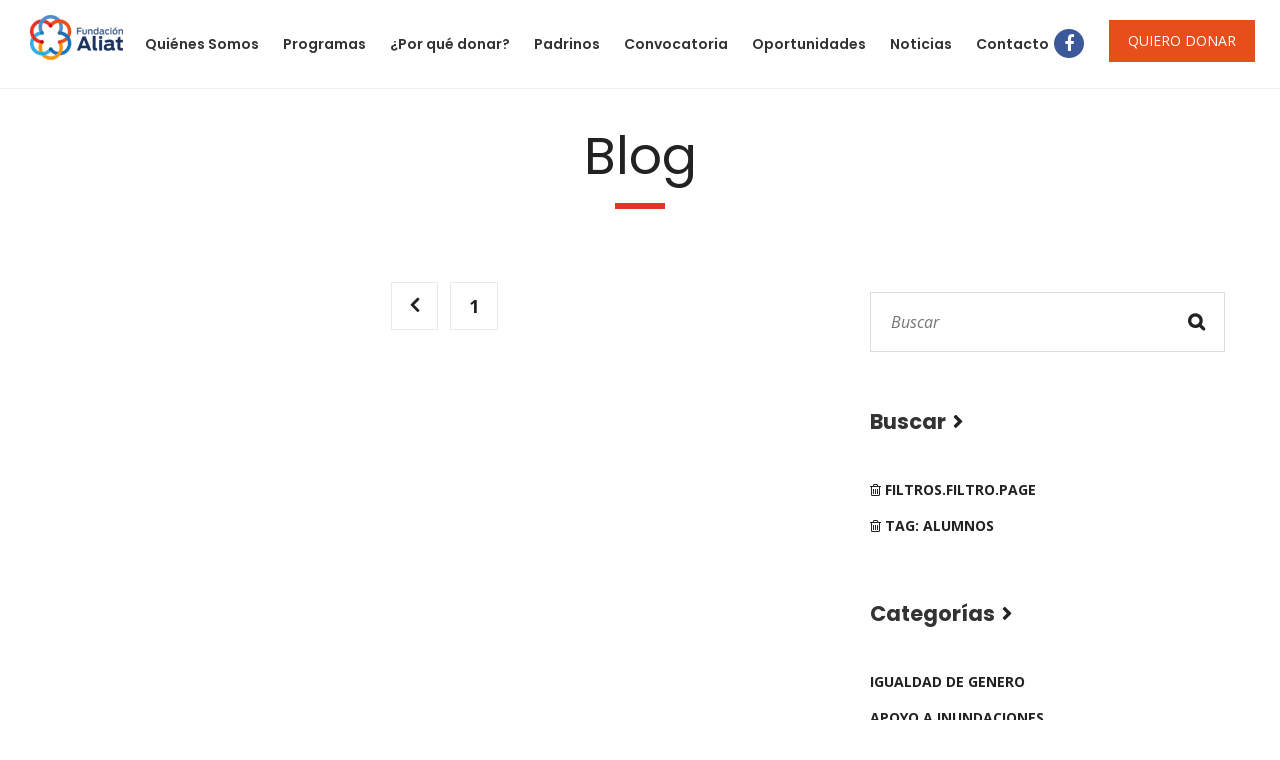

--- FILE ---
content_type: text/html; charset=UTF-8
request_url: https://fundacionaliat.org/blog?page=7&tags=alumnos
body_size: 5364
content:
<!DOCTYPE html>
<html  lang="es" >
    <head>
        <!-- BASIC PAGE NEEDS -->
<meta charset="utf-8">
<base href="https://fundacionaliat.org/" >
<meta name="csrf-token" content="qkTxsDQXNK0lYzJxweJrUaEpJke1uP3S9LzkeypA">
<meta http-equiv="X-UA-Compatible" content="IE=edge">

<meta name="google-site-verification" content="8YMIGxdv-jcJccitAbG6oJV0-CT0u_voDhfEhTUMXgc" />


<title>Inicio | Fundación Aliat</title>
<meta name="description" content="Default description">
<meta name="viewport" content="width=device-width, initial-scale=1.0, maximum-scale=1.0 user-scalable=0">
<meta name="google-site-verification" content="MCaYNELlRxBwDSXFcraXFF82fK6DuG6HIjuJYtTcBJs">
<meta property="og:type" content="website">
<meta property="og:title" content="Default Open Graph title">
<meta property="og:description" content="Default Open Graph description">
<meta property="og:locale" content="es_MX">
<meta property="og:site_name" content="Fundaci&oacute;n Aliat">



<!-- Favicons -->
<link rel="apple-touch-icon" sizes="180x180" href="favicons/apple-touch-icon.png">
<link rel="icon" type="image/png" href="favicons/favicon-32x32.png" sizes="32x32">
<link rel="icon" type="image/png" href="favicons/favicon-16x16.png" sizes="16x16">
<link rel="manifest" href="favicons/manifest.json">
<link rel="mask-icon" href="favicons/safari-pinned-tab.svg" color="#5bbad5">
<link rel="shortcut icon" href="favicons/favicon.ico">
<meta name="msapplication-config" content="favicons/browserconfig.xml">
<meta name="theme-color" content="#ffffff">


<!-- LIB CSS Opcionales que se remplazan en vistas-->


<!-- STYLESHEET -->

<!-- Mobile Specific Metas -->
<meta name="viewport" content="width=device-width, initial-scale=1, maximum-scale=1">

<!-- Bootstrap  -->
<!-- Latest compiled and minified CSS -->
<link rel="stylesheet" href="https://maxcdn.bootstrapcdn.com/bootstrap/3.3.7/css/bootstrap.min.css" integrity="sha384-BVYiiSIFeK1dGmJRAkycuHAHRg32OmUcww7on3RYdg4Va+PmSTsz/K68vbdEjh4u" crossorigin="anonymous">


<!--<link rel="stylesheet" type="text/css" href="front/stylesheets/hover-min.css">-->
<link rel="stylesheet" type="text/css" href="front/stylesheets/font-awesome.min.css">
<link rel="stylesheet" type="text/css" href="front/stylesheets/owl.carousel.css">
<link rel="stylesheet" type="text/css" href="front/stylesheets/revolution-slider.css">


<link rel="stylesheet" type="text/css" href="https://fonts.googleapis.com/css?family=Open+Sans:400,400italic,600,600italic,700,700italic,800,800italic">
<link rel="stylesheet" type="text/css" href="https://fonts.googleapis.com/css?family=Poppins:400,500,600,700' rel='stylesheet' type='text/css">
<!--<link rel="stylesheet" type="text/css" href="https://fonts.googleapis.com/css?family=Source+Sans+Pro:400,400italic,600,600italic,700,700italic,900,900italic">-->


<!-- Theme Style -->
<link rel="stylesheet" type="text/css" href="front/stylesheets/style.css">
<link rel="stylesheet" type="text/css" href="front/stylesheets/shortcodes.css">
<!-- Responsive -->
<link rel="stylesheet" type="text/css" href="front/stylesheets/responsive.css">
<link rel="stylesheet" type="text/css" href="https://cdnjs.cloudflare.com/ajax/libs/bootstrap-datepicker/1.8.0/css/bootstrap-datepicker.min.css">
<link rel="stylesheet" type="text/css" href="https://cdnjs.cloudflare.com/ajax/libs/select2/4.0.5/css/select2.min.css">


<!-- Animation Style -->
<!--<link rel="stylesheet" type="text/css" href="front/stylesheets/animate.css">-->


<!--[if lt IE 9]>
	<script src="front/javascript/html5shiv.js"></script>
	<script src="front/javascript/respond.min.js"></script>
<![endif]-->
    </head>

    <body   class="header-sticky-intern" >

        <!--[if lt IE 8]>
                 <p class="browserupgrade">You are using an <strong>outdated</strong> browser. Please <a href="http://browsehappy.com/">upgrade your browser</a> to improve your experience.</p>
             <![endif]-->

        
        <div class="loader">
	<span class="loader1 block-loader"></span>
	<span class="loader2 block-loader"></span>
	<span class="loader3 block-loader"></span>
</div> 

        



		<!-- Header --> 
<header id="header" class="header clearfix"> 
	<div class="header-wrap clearfix">
		<div id="logo" class="logo">
			 <a href="https://fundacionaliat.org" rel="home">
                    
                    <img id="logoColor"  src="storage/img/pages/logo_web.png" alt="Logo fundación aliat">
                </a>
		</div><!-- /.logo -->            
		<div class="nav-wrap">
			<div class="btn-menu">
				<span></span>
			</div><!-- //mobile menu button -->
			<nav id="mainnav" class="mainnav">
				<ul class="menu"> 
				
					   
					<li><a href="https://fundacionaliat.org/quienes-somos">Quiénes Somos</a>
					</li>

					<li><a href="https://fundacionaliat.org/programas">Programas</a>              
					</li>

					<li><a href="https://fundacionaliat.org/por-que-donar">¿Por qué donar?</a>   
					</li>

					<li><a href="https://fundacionaliat.org/padrinos">Padrinos</a>   
					</li>
					<li><a href="https://fundacionaliat.org/convocatorias">Convocatoria</a>              
					</li>					
					
					<li><a href="https://fundacionaliat.org/oportunidades">Oportunidades</a>              
					</li>
					
					<li><a href="https://fundacionaliat.org/blog">Noticias</a>          
					</li>
					
					<li><a href="https://fundacionaliat.org/contacto">Contacto</a>
					</li>
				</ul><!-- /.menu -->
			</nav><!-- /.mainnav -->    
		</div><!-- /.nav-wrap -->

		<div class="flat-information">

			<ul class="flat-socials">
				<li class="facebook">
					<a href="http://facebook.com/fundacionaliat">
						<i class="fa fa-facebook"></i>
					</a>
				</li>

			</ul>

			<div class="wrap-btn-apoyar">
				
				<a id="btn-apoyar" href="https://fundacionaliat.org#donativos" class="btn btn-block btn-donar hvr-grow-shadow" >QUIERO DONAR</a>
			</div>



		</div>
	</div><!-- /.header-inner --> 
</header><!-- /.header -->

		


        

<section class="main-content blog-post v1">
	<div class="container">
		
		<div class="row">
		<div class="col-md-8 col-md-offset-2">
			<div class="title-section small marginBottom60">
				<h2> Blog</h2>
			</div>


		</div><!-- /.col-md-8 -->
	</div><!-- /.row -->
		
		<div class="row">
			<div class="col-md-8">
				<div class="post-wrap">
					
					
					   					
					

					
					
					

					     <div class="blog-pagination">
	<ul class="flat-pagination clearfix">


    
        <li><a class="prev" href="https://fundacionaliat.org/blog?tags=alumnos&amp;page=6" rel="prev"><i class="fa fa-angle-left"></i></a></li>
    


    
        



    
    
                <li><a href="https://fundacionaliat.org/blog?tags=alumnos&amp;page=1">1</a></li>
                

    
        <!--<li class="disabled"><a class="next"  >Siguiente</a></li>-->
    
	</ul>
</div><!-- /.blog-pagination -->


	
				</div><!-- /post-wrap -->
			</div><!-- /col-md-8 -->

			<div class="col-md-4">
				<div class="sidebar">


	<div class="widget widget-search">
		<form action="https://fundacionaliat.org/blog" id="searchform" method="GET" >
			<div>
				<input type="text" name="query"  id="s" class="sss" placeholder="Buscar">
				<input type="submit" value="" id="searchsubmit">
			</div>
		</form>
	</div><!-- /widget-search -->



    

	<div class="widget widget-categories">
		<h5 class="widget-title">Buscar</h5>
        <ul>
            
            
            <li>
				<a href="https://fundacionaliat.org/blog?page=7&amp;tags=alumnos&amp;eliminar=page">

                    <i class="fa fa-trash-o " ></i> filtros.filtro.page

                </a>
			</li>

                        
            
            <li>
				<a href="https://fundacionaliat.org/blog?page=7&amp;tags=alumnos&amp;eliminar=tags">

                    <i class="fa fa-trash-o " ></i> Tag: alumnos

                </a>
			</li>

                         


        </ul>
    </div>
    <!-- END WIDGET -->


    




<!--
	<div class="widget widget-recent-posts">
		<h5 class="widget-title">Recent Posts</h5>
		<ul class="recent-posts clearfix">
			<li>
				<div class="thumb">
					<img src="front/images/blog/widget/1.jpg" alt="image">
				</div>
				<div class="text">
					<a href="#">Lorem ipsum dolor sit amet conse cetetur adipisicing</a>
					<p>May 10, 2016</p>
				</div>
			</li>
			<li>
				<div class="thumb">
					<img src="front/images/blog/widget/2.jpg" alt="image">
				</div>
				<div class="text">
					<a href="#">allis tempus urna ultrices fring illaut ate eg</a>
					<p>May 10, 2016</p>
				</div>
			</li>
			<li>
				<div class="thumb">
					<img src="front/images/blog/widget/3.jpg" alt="image">
				</div>
				<div class="text">
					<a href="#">ultrices fring sit amet conse cetetur adipi sicing</a>
					<p>May 10, 2016</p>
				</div>
			</li>
		</ul> /popular-news clearfix 
	</div> /widget widget-recent-posts -->

	
	
	
	<div class="widget widget-categories">
		<h5 class="widget-title">Categorías</h5>
		<ul class="categories">
			            <li><a href="https://fundacionaliat.org/blog?page=7&amp;tags=alumnos&amp;categoria=igualdad+de+genero">igualdad de genero</a></li>
                        <li><a href="https://fundacionaliat.org/blog?page=7&amp;tags=alumnos&amp;categoria=Educaci%C3%B3n"></a></li>
                        <li><a href="https://fundacionaliat.org/blog?page=7&amp;tags=alumnos&amp;categoria=Publicaci%C3%B3n+Forbes"></a></li>
                        <li><a href="https://fundacionaliat.org/blog?page=7&amp;tags=alumnos&amp;categoria=Apoyo+a+Inundaciones">apoyo a inundaciones</a></li>
                        <li><a href="https://fundacionaliat.org/blog?page=7&amp;tags=alumnos&amp;categoria=Alianzas">alianzas</a></li>
                        <li><a href="https://fundacionaliat.org/blog?page=7&amp;tags=alumnos&amp;categoria=Becas+Fundaci%C3%B3n+Aliat"></a></li>
                        <li><a href="https://fundacionaliat.org/blog?page=7&amp;tags=alumnos&amp;categoria=Publicaciones+de+Fundaci%C3%B3n+Aliat+en+medios+externos"></a></li>
                        <li><a href="https://fundacionaliat.org/blog?page=7&amp;tags=alumnos&amp;categoria=Educaci%C3%B3n"></a></li>
                        <li><a href="https://fundacionaliat.org/blog?page=7&amp;tags=alumnos&amp;categoria=conferencia">conferencia</a></li>
                        <li><a href="https://fundacionaliat.org/blog?page=7&amp;tags=alumnos&amp;categoria=Webinars">webinars</a></li>
                        <li><a href="https://fundacionaliat.org/blog?page=7&amp;tags=alumnos&amp;categoria=Blog">blog</a></li>
                        <li><a href="https://fundacionaliat.org/blog?page=7&amp;tags=alumnos&amp;categoria=Oportunidades">oportunidades</a></li>
                        <li><a href="https://fundacionaliat.org/blog?page=7&amp;tags=alumnos&amp;categoria=Programa+Padrinos+2020">programa padrinos 2020</a></li>
                        <li><a href="https://fundacionaliat.org/blog?page=7&amp;tags=alumnos&amp;categoria=Becarios">becarios</a></li>
                        <li><a href="https://fundacionaliat.org/blog?page=7&amp;tags=alumnos&amp;categoria=Emprendimiento">emprendimiento</a></li>
                        <li><a href="https://fundacionaliat.org/blog?page=7&amp;tags=alumnos&amp;categoria=ponencias">ponencias</a></li>
                        <li><a href="https://fundacionaliat.org/blog?page=7&amp;tags=alumnos&amp;categoria=Publicaci%C3%B3n+Valor+Compartido"></a></li>
                        <li><a href="https://fundacionaliat.org/blog?page=7&amp;tags=alumnos&amp;categoria=Noticias">noticias</a></li>
                        <li><a href="https://fundacionaliat.org/blog?page=7&amp;tags=alumnos&amp;categoria=Donativo">donativo</a></li>
                        <li><a href="https://fundacionaliat.org/blog?page=7&amp;tags=alumnos&amp;categoria=Voluntariado">voluntariado</a></li>
             

		</ul>
	</div><!-- /widget-categories -->

	<div class="widget widget-tags">
		<h5 class="widget-title">Tags</h5>
		<ul class="tag-list">
			            <li><a href="https://fundacionaliat.org/blog?page=7&amp;tags=Pacto+Mundial+de+las+Naciones+Unidas">pacto mundial de las naciones unidas</a></li>
                        <li><a href="https://fundacionaliat.org/blog?page=7&amp;tags=inclusion">inclusion</a></li>
                        <li><a href="https://fundacionaliat.org/blog?page=7&amp;tags=Licenciatura">licenciatura</a></li>
                        <li><a href="https://fundacionaliat.org/blog?page=7&amp;tags=Alumnos">alumnos</a></li>
                        <li><a href="https://fundacionaliat.org/blog?page=7&amp;tags=Becarios">becarios</a></li>
                        <li><a href="https://fundacionaliat.org/blog?page=7&amp;tags=Conferencia">conferencia</a></li>
                        <li><a href="https://fundacionaliat.org/blog?page=7&amp;tags=futuro">futuro</a></li>
                        <li><a href="https://fundacionaliat.org/blog?page=7&amp;tags=Desigualdad">desigualdad</a></li>
                        <li><a href="https://fundacionaliat.org/blog?page=7&amp;tags=pobreza">pobreza</a></li>
                        <li><a href="https://fundacionaliat.org/blog?page=7&amp;tags=KPMG">kpmg</a></li>
                        <li><a href="https://fundacionaliat.org/blog?page=7&amp;tags=licenciatura">licenciatura</a></li>
                        <li><a href="https://fundacionaliat.org/blog?page=7&amp;tags=familias">familias</a></li>
                        <li><a href="https://fundacionaliat.org/blog?page=7&amp;tags=Movilidad+Social">movilidad social</a></li>
                        <li><a href="https://fundacionaliat.org/blog?page=7&amp;tags=fuerza">fuerza</a></li>
                        <li><a href="https://fundacionaliat.org/blog?page=7&amp;tags=sociedad">sociedad</a></li>
                        <li><a href="https://fundacionaliat.org/blog?page=7&amp;tags=Comunidad">comunidad</a></li>
                        <li><a href="https://fundacionaliat.org/blog?page=7&amp;tags=voluntariado">voluntariado</a></li>
                        <li><a href="https://fundacionaliat.org/blog?page=7&amp;tags=ETAC">etac</a></li>
                        <li><a href="https://fundacionaliat.org/blog?page=7&amp;tags=Covid">covid</a></li>
                        <li><a href="https://fundacionaliat.org/blog?page=7&amp;tags=Econom%C3%ADa"></a></li>
                        <li><a href="https://fundacionaliat.org/blog?page=7&amp;tags=Educaci%C3%B3n"></a></li>
                        <li><a href="https://fundacionaliat.org/blog?page=7&amp;tags=alumnos">alumnos</a></li>
                        <li><a href="https://fundacionaliat.org/blog?page=7&amp;tags=quedateencasa">quedateencasa</a></li>
                        <li><a href="https://fundacionaliat.org/blog?page=7&amp;tags=opotunidades">opotunidades</a></li>
                        <li><a href="https://fundacionaliat.org/blog?page=7&amp;tags=Coronavirus">coronavirus</a></li>
                        <li><a href="https://fundacionaliat.org/blog?page=7&amp;tags=movilidad">movilidad</a></li>
                        <li><a href="https://fundacionaliat.org/blog?page=7&amp;tags=Fundaci%C3%B3n+Aliat"></a></li>
                        <li><a href="https://fundacionaliat.org/blog?page=7&amp;tags=servicio+social">servicio social</a></li>
                        <li><a href="https://fundacionaliat.org/blog?page=7&amp;tags=acceso">acceso</a></li>
                        <li><a href="https://fundacionaliat.org/blog?page=7&amp;tags=empresas">empresas</a></li>
                        <li><a href="https://fundacionaliat.org/blog?page=7&amp;tags=Compromiso">compromiso</a></li>
                        <li><a href="https://fundacionaliat.org/blog?page=7&amp;tags=oportunidades">oportunidades</a></li>
                        <li><a href="https://fundacionaliat.org/blog?page=7&amp;tags=igualdad">igualdad</a></li>
                        <li><a href="https://fundacionaliat.org/blog?page=7&amp;tags=reuni%C3%B3n"></a></li>
                        <li><a href="https://fundacionaliat.org/blog?page=7&amp;tags=Campa%C3%B1a+de+recaudaci%C3%B3n+solidaria"></a></li>
                        <li><a href="https://fundacionaliat.org/blog?page=7&amp;tags=proyectos">proyectos</a></li>
                        <li><a href="https://fundacionaliat.org/blog?page=7&amp;tags=apoyo">apoyo</a></li>
                        <li><a href="https://fundacionaliat.org/blog?page=7&amp;tags=movilidad+social">movilidad social</a></li>
                        <li><a href="https://fundacionaliat.org/blog?page=7&amp;tags=educaci%C3%B3n"></a></li>
                        <li><a href="https://fundacionaliat.org/blog?page=7&amp;tags=Tecnolog%C3%ADa"></a></li>
                        <li><a href="https://fundacionaliat.org/blog?page=7&amp;tags=Recaudaci%C3%B3n"></a></li>
                        <li><a href="https://fundacionaliat.org/blog?page=7&amp;tags=bachillerato">bachillerato</a></li>
                        <li><a href="https://fundacionaliat.org/blog?page=7&amp;tags=superaci%C3%B3n"></a></li>
                        <li><a href="https://fundacionaliat.org/blog?page=7&amp;tags=social">social</a></li>
                        <li><a href="https://fundacionaliat.org/blog?page=7&amp;tags=campus">campus</a></li>
                        <li><a href="https://fundacionaliat.org/blog?page=7&amp;tags=alianza">alianza</a></li>
                        <li><a href="https://fundacionaliat.org/blog?page=7&amp;tags=prejuicios">prejuicios</a></li>
                        <li><a href="https://fundacionaliat.org/blog?page=7&amp;tags=ayuda">ayuda</a></li>
                        <li><a href="https://fundacionaliat.org/blog?page=7&amp;tags=Unidad">unidad</a></li>
                        <li><a href="https://fundacionaliat.org/blog?page=7&amp;tags=jovenes">jovenes</a></li>
                        <li><a href="https://fundacionaliat.org/blog?page=7&amp;tags=juntas">juntas</a></li>
                        <li><a href="https://fundacionaliat.org/blog?page=7&amp;tags=Trabajo">trabajo</a></li>
                        <li><a href="https://fundacionaliat.org/blog?page=7&amp;tags=Desarrollo+Sustentable">desarrollo sustentable</a></li>
                        <li><a href="https://fundacionaliat.org/blog?page=7&amp;tags=Donativos">donativos</a></li>
                        <li><a href="https://fundacionaliat.org/blog?page=7&amp;tags=Oportunidades">oportunidades</a></li>
                        <li><a href="https://fundacionaliat.org/blog?page=7&amp;tags=valores">valores</a></li>
                        <li><a href="https://fundacionaliat.org/blog?page=7&amp;tags=emprendimiento">emprendimiento</a></li>
                        <li><a href="https://fundacionaliat.org/blog?page=7&amp;tags=Chocolates+con+Causa">chocolates con causa</a></li>
                        <li><a href="https://fundacionaliat.org/blog?page=7&amp;tags=Desigualdad+social">desigualdad social</a></li>
                        <li><a href="https://fundacionaliat.org/blog?page=7&amp;tags=Publicaciones+de+Nora+M%C3%A9ndez"></a></li>
                        <li><a href="https://fundacionaliat.org/blog?page=7&amp;tags=Mi+mejor+yo">mi mejor yo</a></li>
                        <li><a href="https://fundacionaliat.org/blog?page=7&amp;tags=mujeres">mujeres</a></li>
                        <li><a href="https://fundacionaliat.org/blog?page=7&amp;tags=esfuerzo">esfuerzo</a></li>
                        <li><a href="https://fundacionaliat.org/blog?page=7&amp;tags=Leo+Schlesinger">leo schlesinger</a></li>
                        <li><a href="https://fundacionaliat.org/blog?page=7&amp;tags=Donativo+Con+Causa">donativo con causa</a></li>
                        <li><a href="https://fundacionaliat.org/blog?page=7&amp;tags=aniversario">aniversario</a></li>
                        <li><a href="https://fundacionaliat.org/blog?page=7&amp;tags=fundaci%C3%B3n"></a></li>
                        <li><a href="https://fundacionaliat.org/blog?page=7&amp;tags=ceey">ceey</a></li>
                        <li><a href="https://fundacionaliat.org/blog?page=7&amp;tags=voluntarios">voluntarios</a></li>
                        <li><a href="https://fundacionaliat.org/blog?page=7&amp;tags=Mujeres">mujeres</a></li>
                        <li><a href="https://fundacionaliat.org/blog?page=7&amp;tags=Social">social</a></li>
                        <li><a href="https://fundacionaliat.org/blog?page=7&amp;tags=Becas">becas</a></li>
                        <li><a href="https://fundacionaliat.org/blog?page=7&amp;tags=equipo">equipo</a></li>
                        <li><a href="https://fundacionaliat.org/blog?page=7&amp;tags=M%C3%A9xico"></a></li>
                        <li><a href="https://fundacionaliat.org/blog?page=7&amp;tags=Fuerza">fuerza</a></li>
                        <li><a href="https://fundacionaliat.org/blog?page=7&amp;tags=opirtunidades">opirtunidades</a></li>
                        <li><a href="https://fundacionaliat.org/blog?page=7&amp;tags=noticias">noticias</a></li>
                        <li><a href="https://fundacionaliat.org/blog?page=7&amp;tags=Desaf%C3%ADa+Aliat"></a></li>
                        <li><a href="https://fundacionaliat.org/blog?page=7&amp;tags=desarrollo+social">desarrollo social</a></li>
                        <li><a href="https://fundacionaliat.org/blog?page=7&amp;tags=estudio">estudio</a></li>
                        <li><a href="https://fundacionaliat.org/blog?page=7&amp;tags=vulnerables">vulnerables</a></li>
                        <li><a href="https://fundacionaliat.org/blog?page=7&amp;tags=ganadores">ganadores</a></li>
                        <li><a href="https://fundacionaliat.org/blog?page=7&amp;tags=Covid19">covid19</a></li>
                        <li><a href="https://fundacionaliat.org/blog?page=7&amp;tags=Movilidad">movilidad</a></li>
                        <li><a href="https://fundacionaliat.org/blog?page=7&amp;tags=Voluntariado">voluntariado</a></li>
             

		</ul>
	</div><!-- /widget-tags -->

	
	
	
<!--	<div class="widget widget-archives">
		<h5 class="widget-title">Archives</h5>
		<ul class="archives">
			<li>
				<a href="#">May 2016</a>
				<span class="numb-right">(20)</span>
			</li>
			<li>
				<a href="#">April 2016</a>
				<span class="numb-right">(84)</span>
			</li>
			<li>
				<a href="#">March 2016</a>
				<span class="numb-right">(76)</span>
			</li>
			<li>
				<a href="#">February 2016</a>
				<span class="numb-right">(39)</span>
			</li>
			<li>
				<a href="#">January 2016</a>
				<span class="numb-right">(98)</span>
			</li>
			<li>
				<a href="#">December 2015</a>
				<span class="numb-right">(81)</span>
			</li>
			<li>
				<a href="#">November 2015</a>
				<span class="numb-right">(38)</span>
			</li>
		</ul>
	</div> /widget-archives 


	<div class="widget widget-text">
		<h5 class="widget-title">Hello People</h5>
		<p>Lorem ipsum dolor sit amet, consectetur adipisicing elit, sed do eiusmod tempor incididunt ut labore et dolore magna aliqua. Ut enim ad minim veniam, quis nostrud exercitation ullamco</p>
		<div class="more style1">
			<a href="#">Read More</a>
		</div>
	</div> /widget widget-text -->
	
	
	
</div><!-- /sidebar -->			</div><!-- /col-md-4 -->
		</div><!-- /.row -->
	</div><!-- /.container -->   
</section><!-- /main-content blog-post -->


                <!-- Footer -->
        <footer class="footer ">
	<div class="footer-widgets">
		<div class="container">
			<div class="row"> 
				<div class="col-md-5">  
					<div class="widget widget-text">
						<h4 class="widget-title">Sobre Fundación Aliat</h4>
						<div class="text">                                
							<p>Somos el brazo social de la red de <a href="https://aliatuniversidades.com.mx/se-parte-de-la-comunidad-aliat/landing/?utm_campaign=Fundaci%C3%B3n%20Aliat&amp;utm_source=fundacion&amp;utm_medium=web-site&amp;utm_term=fundacion-aliat-lp"><span style="color: #ffffff;">Aliat Universidades,</span> </a>el cual nace con la finalidad de ampliar el acceso a la educaci&oacute;n a j&oacute;venes en condiciones de vulnerabilidad e impulsar as&iacute; la movilidad social en M&eacute;xico.</p>
						</div><!-- /.textwidget -->
						<ul class="flat-socials">
							<li class="facebook">
								<a href="http://facebook.com/fundacionaliat">
									<i class="fa fa-facebook"></i>
								</a>
							</li>

						</ul>
						<p class="text-social" >¡Síguenos en facebook!</p>
					</div><!-- /.widget -->      
				</div><!-- /.col-md-5 --> 

				<div class="col-md-3">  
					<div class="widget contact-info">
						<h4 class="widget-title">Contacto</h4>
						<ul>

							<li class="address"><a href="https://www.google.com.mx/maps/place/&lt;span style=&quot;font-weight: 400;&quot;&gt;Prol. Paseo de la Reforma 1015, Torre B, Piso 4,&nbsp;Col. Desarrollo Santa Fe&lt;br /&gt;Delegaci&oacute;n Cuajimalpa de Morelos, 05348, Ciudad de M&eacute;xico.&lt;/span&gt;" target="_blank" ><span style="font-weight: 400;">Prol. Paseo de la Reforma 1015, Torre B, Piso 4,&nbsp;Col. Desarrollo Santa Fe<br />Delegaci&oacute;n Cuajimalpa de Morelos, 05348, Ciudad de M&eacute;xico.</span></a></li>

							<li class="phone"><a href="tel:(55) 88520100">(55) 88520100</a></li>

							<li class="email"><a href="mailto:contacto@fundacionaliat.org">contacto@fundacionaliat.org</a></li>  
						</ul>
					</div>  
				</div><!-- /.col-md-3 -->

				<div class="col-md-4">  
					<div class="widget widget_mc4wp">
						<div id="mc4wp-form-1" class="form mc4wp-form clearfix">
                            <h4 class="widget-title">Suscríbete a nuestro boletín</h4>
							<div class="mail-chimp">

								<form action="https://fundacionaliat.org/api/v1/newsletter/add" id="mailform" method="get">
									<input type="hidden" name="idFormulario" value="newsletter-footer">
									<div class="box-mensaje">

									</div>
									<input type="email" name="email" id="m" class="mmm" placeholder="Tu e-mail" required="required">
									
									<button type="submit" > <i class="fa fa-envelope" ></i></button>

									
								</form>
							</div>
						</div>
					</div>     
				</div><!-- /.col-md-4 -->
			</div><!-- /.row -->    
		</div><!-- /.container -->
	</div><!-- /.footer-widgets -->
</footer><!-- /footer -->

<div class="bottom">        
	<div class="container-bottom">





		<div class="container">
			<div class="row"> 
				<div class="col-md-10 col-md-offset-1"> 
					<div class="copyright"> 
						<p>2017 &COPY; Todos los derechos reservados. Fundación Aliat | México</p>
					</div>  


					<ul class="text-right">

						<li><a href="https://fundacionaliat.org/pagina/Politicas">Aviso de Privacidad</a></li>
						<li><a href="https://fundacionaliat.org/pagina/Terminos">Términos y condiciones</a></li>


					</ul>   
				</div>
			</div>
		</div>







	</div><!-- /.container-bottom -->            
</div><!-- /bottom -->

<!-- Go Top -->
<a class="go-top">
	<i class="fa fa-chevron-up"></i>
</a>
        <!-- Fin de footer -->
        

        

        <!-- Go to www.addthis.com/dashboard to customize your tools -->
<script type="text/javascript" src="//s7.addthis.com/js/300/addthis_widget.js#pubid=ra-593f447a8805fa95"></script>



<!-- Javascript -->
<script type="text/javascript" src="front/javascript/jquery.min.js"></script>
<script type="text/javascript" src="front/javascript/bootstrap.min.js"></script>
<script type="text/javascript" src="front/javascript/jquery.easing.js"></script>
<script type="text/javascript" src="front/javascript/owl.carousel.js"></script>
<!--<script type="text/javascript" src="front/javascript/jquery.flexslider.js"></script>-->
<script type="text/javascript" src="front/javascript/jquery.sticky.js"></script>
<!--    <script type="text/javascript" src="front/javascript/imagesloaded.min.js"></script>
<script type="text/javascript" src="front/javascript/jquery.isotope.min.js"></script>-->
<script type="text/javascript" src="front/javascript/jquery-countTo.js"></script>
<!--<script type="text/javascript" src="front/javascript/jquery-waypoints.js"></script>-->
<!--<script type="text/javascript" src="front/javascript/jquery.cookie.js"></script>-->

<script type="text/javascript" src="https://cdn.jsdelivr.net/jquery.validation/1.16.0/jquery.validate.min.js"></script>
<script type="text/javascript" src="https://cdnjs.cloudflare.com/ajax/libs/select2/4.0.5/js/select2.min.js"></script>


<!-- Revolution Slider -->
<script type="text/javascript" src="front/javascript/jquery.themepunch.tools.min.js"></script>
<script type="text/javascript" src="front/javascript/jquery.themepunch.revolution.min.js"></script>
<script type="text/javascript" src="front/javascript/slider.js"></script>




<!-- LIB JS Opcionales que se remplazan en vistas-->




<!-- script JS -->

<script type="text/javascript" src="front/javascript/main.js"></script>


<!-- Global site tag (gtag.js) - Google Analytics -->
<script async src="https://www.googletagmanager.com/gtag/js?id=G-FFKJT0XGJ6"></script>
<script>
  window.dataLayer = window.dataLayer || [];
  function gtag(){dataLayer.push(arguments);}
  gtag('js', new Date());

  gtag('config', 'G-FFKJT0XGJ6');
</script>




    </body>
</html>






--- FILE ---
content_type: text/css
request_url: https://fundacionaliat.org/front/stylesheets/style.css
body_size: 5987
content:
/**
  * Name: Charry
  * Version: 1.0
  * Author: Themesflat
  * Author URI: http://www.themesflat.com
*/


@font-face {
    font-family: 'Conv_CircularStd-Bold';
    src: url('../fonts/CircularStd-Bold.eot');
    src: local('☺'), url('../fonts/CircularStd-Bold.woff') format('woff'), url('../fonts/CircularStd-Bold.ttf') format('truetype'), url('../fonts/CircularStd-Bold.svg') format('svg');
    font-weight: normal;
    font-style: normal;
}
@font-face {
    font-family: 'Conv_CircularStd-Book';
    src: url('../fonts/CircularStd-Book.eot');
    src: local('☺'), url('../fonts/CircularStd-Book.woff') format('woff'), url('../fonts/CircularStd-Book.ttf') format('truetype'), url('../fonts/CircularStd-Book.svg') format('svg');
    font-weight: normal;
    font-style: normal;
}



/**
  * Reset
  * Repeatable Patterns    
  *	Header 
  *	Page Title
  * Blog
  * Blog v.1
  * Blog Single  
  * Widgets  
  * widget search
  * widget latest posts
  * widget tag
  * flat-socials 
  * Switcher
  * GoTop Button
  * Footer
  * Footer widget  
  * Bottom
  * Parallax
  * Boxed
  * Revolution Slider  
*/

/* Repeatable Patterns
-------------------------------------------------------------- */

body {
    font: 16px/24px "Open Sans", sans-serif;
    font-weight: 400;
    background-color: #fff;		
    /*color: #999999;*/
    color: #404040;
    overflow-x: hidden;
}

a {		
    color: #222222;
    text-decoration: none;
    -webkit-transition: all 0.3s ease-in-out;
    -moz-transition: all 0.3s ease-in-out;
    -ms-transition: all 0.3s ease-in-out;
    -o-transition: all 0.3s ease-in-out;
    transition: all 0.3s ease-in-out;
}

a:hover,
a:focus {
    color: #ffd71a;
    text-decoration: none;
    outline: 0;
    -webkit-transition: all 0.3s ease-in-out;
    -moz-transition: all 0.3s ease-in-out;
    -ms-transition: all 0.3s ease-in-out;
    -o-transition: all 0.3s ease-in-out;
    transition: all 0.3s ease-in-out;
}

ul, ol {
    padding: 0;
    list-style: none;
}

img {
    max-width: 100%;
    height: auto;		
}

.img-left {
    margin: -10px 50px 0 0 !important;
    float: left;
}

.img-right {
    margin: 0 0 0 50px !important;
    float: right;
}

b, strong {
    font-weight: 900;
}

.entry-page p {
    margin-bottom: 35px;
}


h1 { font: 60px/72px "Poppins", sans-serif;}

h1, h2, h3, h4,h5, h6 {
    color: #222222;
}


button {
    border: none;
}

button,
input[type="button"],
input[type="reset"],
input[type="submit"] {
    font-family: "Poppins", sans-serif;	
    font-weight: 700;
    color: #222222;
    background-image: none;
    height: 50px;
    background-color: #ffd71a;
    line-height: 50px;
    padding: 0 60px 0 58px;
    cursor: pointer;  	
    white-space: nowrap;
    border: none;  	
    z-index: 0;
    display: inline-block;
    -webkit-transition: all 0.3s ease-in-out;
    -moz-transition: all 0.3s ease-in-out;
    -ms-transition: all 0.3s ease-in-out;
    -o-transition: all 0.3s ease-in-out;
    transition: all 0.3s ease-in-out;
}

select,
textarea,
input[type="text"],
input[type="password"],
input[type="datetime"],
input[type="datetime-local"],
input[type="date"],
input[type="month"],
input[type="time"],
input[type="week"],
input[type="number"],
input[type="email"],
input[type="url"],
input[type="search"],
input[type="tel"],
input[type="color"] {
    font-style: italic;	
    border: 1px solid #dddddd;
    height: 50px;
    padding: 10px 20px;   	
    max-width: 100%;
    margin-bottom: 30px;
    -webkit-transition: all 0.3s ease-in-out;
    -moz-transition: all 0.3s ease-in-out;
    -ms-transition: all 0.3s ease-in-out;
    -o-transition: all 0.3s ease-in-out;
    transition: all 0.3s ease-in-out;
}

textarea:focus,
input[type="text"]:focus,
input[type="password"]:focus,
input[type="datetime"]:focus,
input[type="datetime-local"]:focus,
input[type="date"]:focus,
input[type="month"]:focus,
input[type="time"]:focus,
input[type="week"]:focus,
input[type="number"]:focus,
input[type="email"]:focus,
input[type="url"]:focus,
input[type="search"]:focus,
input[type="tel"]:focus,
input[type="color"]:focus {
    border: 1px solid #ffd71a;
    -webkit-box-shadow: none;
    -moz-box-shadow: none;
    box-shadow: none;
}

textarea {
    width: 100%;
    height: 200px;
    padding: 20px 0 0 30px;
}

input[type="checkbox"] {
    display: inline;
}

textarea:-moz-placeholder,
textarea::-moz-placeholder,
input:-moz-placeholder,
input::-moz-placeholder {		
    opacity: 1;
}

textarea::-webkit-input-placeholder,
input::-webkit-input-placeholder {	
    opacity: 1;
}

@-webkit-keyframes pop-scale { 0% { -webkit-transform: scale(0.7) } 100% { -webkit-transform: scale(1) } }
@-moz-keyframes pop-scale { 0% { -moz-transform: scale(0.7) } 100% { -moz-transform: scale(1) } }
@keyframes pop-scale { 0% { transform: scale(0.7) } 100% { transform: scale(1) } }

/* bootstrap resetting elements */
.btn {
    background-image: none;
}

textarea, 
input[type="text"],
input[type="submit"],
input[type="password"], 
input[type="datetime"], 
input[type="datetime-local"], 
input[type="date"], 
input[type="month"], 
input[type="time"], 
input[type="week"], 
input[type="number"], 
input[type="email"], 
input[type="url"], 
input[type="search"], 
input[type="tel"], 
input[type="color"], 
.uneditable-input,
.dropdown-menu,
.navbar .nav > .active > a, 
.navbar .nav > .active > a:hover, 
.navbar .nav > .active > a:focus {
    -webkit-appearance: none;
    text-shadow: none;
    -webkit-box-shadow: none;
    -moz-box-shadow: none;
    -o-box-shadow: none;
    box-shadow: none;	
}

@media (min-width: 1200px) {
    .container {
        width: 1200px;
    }
}

/* Header
-------------------------------------------------------------- */

.sticky-wrapper{
    position: absolute;
    z-index: 1000;
    width: 100%;
}

.header{
    background-color:rgba(0,0,0,0.1);
    -webkit-transition: all .5s;
    -o-transition: all .5s;
    transition: all .5s; 
}



.header .header-wrap {
    max-width: 1920px;	
    margin: 0 auto;	
    position: relative;
}

.header .header-wrap .logo {	
    height: 73px;
    -webkit-transition: all 0.4s ease-in-out;
    -moz-transition: all 0.4s ease-in-out;
    -ms-transition: all 0.4s ease-in-out;
    -o-transition: all 0.4s ease-in-out;
    transition: all 0.4s ease-in-out;	
    float: left;
    margin: 15px 22px 0 30px;
}




.header .header-wrap .nav-wrap {
    float: left;
}

.header .header-wrap ul.flat-socials {
    float: left;
}

.header .header-wrap ul.flat-socials li {
    float: left;
} 

.header .header-wrap ul.flat-socials li a {
    font-size: 18px;
    line-height: 95px;
    color: #fff;
    padding:2.5px 10px;
}

.header .header-wrap ul li a:hover {
    color: #fff;
}

.header .header-wrap .flat-information {
    margin-top: 15px;
    float: right;		
}

/*.show-search {
        float: right;
        margin-left: 35px;
}

.show-search a {
        line-height: 95px;
        position: relative;
}

.show-search a i {
        font-size: 18px;
        color: #222;
        -webkit-transition: all 0.3s ease-in-out;
        -moz-transition: all 0.3s ease-in-out;
        -ms-transition: all 0.3s ease-in-out;
        -o-transition: all 0.3s ease-in-out;
        transition: all 0.3s ease-in-out;
}

.show-search a i:hover {
        color: #ffd71a;
}*/


/* navigation */
.nav-wrap {
    position: relative;
    margin-top: 15px;
}

#mainnav ul {
    list-style: none;
    margin: 0;
    padding: 0;
}

#mainnav ul.submenu li a.cool-link,
#mainnav ul li {
    position: relative;
}

#mainnav > ul > li:after {
    position: absolute;
    bottom: 30px;
    content: "";
    display: block;
    width: 0;
    height: 3px;
    background: #ffd71a;
    transition: width .3s;
}

#mainnav ul li.home:after {
    position: absolute;
    width: 18px;
}

#mainnav > ul > li:hover::after {
    width: 20px;
    transition: width .3s;
}

#mainnav > ul > li {
    display: inline-block;   
}

#mainnav > ul > li > a {
    display: block;
    font-family: "Poppins", sans-serif;
    font-weight: 600;
    font-size: 14px;
    color: #ffffff;   
    text-decoration: none; 
    line-height: 98px;
    padding: 0 20px 0 0;
    outline: none;
    /*    -webkit-transition: all 0.3s ease-in-out;
            -moz-transition: all 0.3s ease-in-out;
            -ms-transition: all 0.3s ease-in-out;
            -o-transition: all 0.3s ease-in-out;
            transition: all 0.3s ease-in-out;*/
    -webkit-transition: all .5s;
    -o-transition: all .5s;
    transition: all .5s; 
}



#mainnav  ul  li:last-child a {
    padding: 0 0px 0 0;
}
/*
 submenu 
#mainnav ul.submenu {
        position: absolute;
        left: 20px;
        top: 100%;
        width: 345px;
        background-color: #222;
        z-index: 9999;
        -ms-filter: "progid:DXImageTransform.Microsoft.Alpha(Opacity=0)";
        filter: alpha(opacity=0);
        opacity: 0;  
        visibility: hidden;
        -webkit-transition: all 0.3s ease-in-out;
        -moz-transition: all 0.3s ease-in-out;
        -ms-transition: all 0.3s ease-in-out;
        -o-transition: all 0.3s ease-in-out;
        transition: all 0.3s ease-in-out;
}

 right sub-menu 
#mainnav ul.right-sub-menu {
    left: auto;
    right: 0;
}

#mainnav ul li:hover > ul.submenu {
        top: 100%;
        left: 0;
        -ms-filter: "progid:DXImageTransform.Microsoft.Alpha(Opacity=100)";
        filter: alpha(opacity=100);
        opacity: 1;
        visibility: visible;
}

#mainnav ul li ul li {
        margin-left: 0;
}

#mainnav ul.submenu li ul {
        position: absolute;
        left: 360px;
        top: 0 !important;
}

#mainnav ul.submenu > li {
        border-top: 1px solid #333;  
}

#mainnav ul.submenu > li.sub-parent:after {
        content: "\f105";
        font-family: "FontAwesome";
        font-size: 14px;
        position: absolute;
        right: 25px;
        top: 11px;
        color: #999;
        -webkit-transition: all 0.3s ease-in-out;
        -moz-transition: all 0.3s ease-in-out;
        -ms-transition: all 0.3s ease-in-out;
        -o-transition: all 0.3s ease-in-out;
        transition: all 0.3s ease-in-out;

}

#mainnav ul.submenu li:first-child {
        border-top: none;
}

#mainnav ul.submenu > li > a {
    display: block;
    font-family: "Montserrat", sans-serif;
    letter-spacing: 1px;
    font-size: 14px;
    color: #999;
    text-decoration: none;
    padding: 0 0 0 26px;
    line-height: 50px;
    -webkit-transition: all 0.3s ease-in-out;
        -moz-transition: all 0.3s ease-in-out;
        -ms-transition: all 0.3s ease-in-out;
        -o-transition: all 0.3s ease-in-out;
        transition: all 0.3s ease-in-out;
}

#mainnav ul.submenu > li > a:hover {
        background-color: #333333;
}

#mainnav ul.submenu > li.sub-parent:hover::after {
        right: 18px;
}

#mainnav .menu .has-sub:hover:before,
#mainnav > ul > li > a:hover,
#mainnav > ul > li.home > a {
        color: #ffd71a ;
}
*/

/* Header Fix */
.sticky-wrapper.is-sticky .header,
.sticky-wrapper.intern .header{
    position: absolute;
    top: 0;
    left: 0;
    right: 0;
    background-color: #fff;
    z-index: 500;
    width: 100%;
    -webkit-transition: all .5s;
    -o-transition: all .5s;
    transition: all .5s;  
    border-bottom: solid #eeeeee 1px; 
}


.sticky-wrapper.is-sticky #mainnav > ul > li:after,
.sticky-wrapper.intern #mainnav > ul > li:after{

    bottom: 15px;

}

.sticky-wrapper.is-sticky #mainnav > ul > li > a,
.sticky-wrapper.intern #mainnav > ul > li > a{
    color: #333333;  
    font-weight: 600;
    line-height: 58px;

    -webkit-transition: all .5s;
    -o-transition: all .5s;
    transition: all .5s; 
}

.sticky-wrapper.is-sticky .header .header-wrap ul.flat-socials li a,
.sticky-wrapper.intern .header .header-wrap ul.flat-socials li a{

    line-height: 56px;
    background: #3b5998; 
    /*1d70b7*/
    -moz-border-radius: 50%; 
    -webkit-border-radius: 50%; 
    border-radius: 50%;

    -webkit-transition: all .5s;
    -o-transition: all .5s;
    transition: all .5s; 

}


.sticky-wrapper.is-sticky .wrap-btn-apoyar,
.sticky-wrapper.intern .wrap-btn-apoyar{
    margin: 5px 25px;

    -webkit-transition: all .5s;
    -o-transition: all .5s;
    transition: all .5s; 

}



/* Mobile navigation
---------------------------------------- */
#mainnav-mobi {
    display: block;
    margin: 0 auto;
    width: 100%;
    background-color: #222222;
    z-index: 1000;
    position: fixed;
    top: 73px;
}

#mainnav-mobi ul {
    display: block;
    list-style: none;
    margin: 0;
    padding: 0;
}

#mainnav-mobi ul li {
    margin:0;
    position: relative;
    text-align: left;
    border-top: 1px solid #333333;
    cursor: pointer;
}

#mainnav-mobi ul > li > a {
    text-decoration: none;
    height: 50px;
    line-height: 50px;
    padding: 0 50px;
    color: #fff;
}

#mainnav-mobi ul.submenu {
    top: 100%;
    left: 0;
    z-index: 2000;
    position: relative;
    /*background-color: #333333;*/
}

#mainnav-mobi > ul > li > ul > li,
#mainnav-mobi > ul > li > ul > li > ul > li {
    position: relative;
    border-top: 1px solid #333333;
}

#mainnav-mobi > ul > li > ul > li > ul > li a {
    padding-left: 70px !important;
}

#mainnav-mobi ul.submenu > li > a {
    display: block;
    text-decoration: none;
    padding: 0 80px;
    border-top-color: rgba(255,255,255,.1);
    -webkit-transition: all 0.2s ease-out;
    -moz-transition: all 0.2s ease-out;
    -o-transition: all 0.2s ease-out;
    transition: all 0.2s ease-out;
}

#mainnav-mobi > ul > li > ul > li:first-child a {
    border-top: none;
}

#mainnav-mobi ul.sub-menu > li > a:hover,
#mainnav-mobi > ul > li > ul > li.active > a {
    color: #fff;
}

.btn-menu {
    display: none;
    float: right;
    position: relative;
    background: transparent;
    cursor: pointer;
    margin: 40px 40px 40px 0;
    width: 26px;
    height: 16px;
    -webkit-transition: all ease .238s;
    -moz-transition: all ease .238s;
    transition: all ease .238s;
}

.btn-menu:before,
.btn-menu:after, 
.btn-menu span {
    background-color: #ffd71a;
    -webkit-transition: all ease .238s;
    -moz-transition: all ease .238s;
    transition: all ease .238s;
}

.btn-menu:before,
.btn-menu:after {
    content: "";
    position: absolute;
    top: 0;
    height: 2px;
    width: 100%;
    left: 0;
    top: 50%;
    -webkit-transform-origin: 50% 50%;
    -ms-transform-origin: 50% 50%;
    transform-origin: 50% 50%;
}

.btn-menu span {
    position: absolute;
    width: 100%;
    height: 2px;
    left: 0;
    top: 50%;
    overflow: hidden;
    text-indent: 200%;
}

.btn-menu:before {
    -webkit-transform: translate3d(0, -7px, 0);
    transform: translate3d(0, -7px, 0);
}

.btn-menu:after {
    -webkit-transform: translate3d(0, 7px, 0);
    transform: translate3d(0, 7px, 0);
}

.btn-menu.active span {
    opacity: 0;
}

.btn-menu.active:before {
    -webkit-transform: rotate3d(0, 0, 1, 45deg);
    transform: rotate3d(0, 0, 1, 45deg);
}

.btn-menu.active:after {
    -webkit-transform: rotate3d(0, 0, 1, -45deg);
    transform: rotate3d(0, 0, 1, -45deg);
}

.btn-submenu {
    position: absolute;
    right: 20px;
    top: 0;
    font: 20px/50px 'FontAwesome';
    text-align: center;
    cursor: pointer;
    width: 70px;
    height: 44px;
}

.btn-submenu:before {
    content: "\f107";
    color: #fff;
}

.btn-submenu.active:before {
    content: "\f106";
}

.btn-menu {
    display: none; 
}



/* Page Title
-------------------------------------------------------------- */
.page-title {
    position: relative;
}

.page-title .page-title-heading h2 {
    font-family: "Poppins", sans-serif;
    font-size: 72px;
    font-weight: 700;
    color: #fff;
    padding: 108px 0;
    text-transform: uppercase;
    float: left;
}








/* Blog
-------------------------------------------------------------- */
.main-content {
    padding: 100px 0;
}

.post-wrap .post:hover img {
    opacity: 0.8;
    -webkit-backface-visibility: hidden;
    -webkit-transition: all .2s;
    -moz-transition: all .2s;
    -o-transition: all .2s;
    transition: all .2s;
}

.post-wrap .post .content-post {
    overflow: hidden;
    padding: 40px 35px 30px 35px;
    margin-bottom: 45px;
    background-color: #f7f7f7;
}

.post-wrap .post .content-post .title-education p {
    font-size: 16px;
    text-transform: uppercase;

    font-weight: 700;
    margin-bottom: 10px;
}
.post-wrap .post .content-post .title-education span.date {
    margin-right: 28px;
    position: relative;

    padding-left: 20px;
    line-height: 28px;
}

.post-wrap .post .content-post .title-education span.date:before {
    position: absolute;
    font-family: FontAwesome;
    left: 0;
    top: -1px;
    font-size: 15px;
    content: "\f017";
}



.post-wrap .post .content-post .title-post {
    font-family: "Poppins", sans-serif;
    font-size: 30px;
    line-height: 42px;
    font-weight: 700;
    margin-bottom: 25px;
}





.post-wrap .post.margin-bottom70px {
    margin-bottom: 70px;
}


.post-wrap .entry-image{

    position: relative;

}




.content-post .entry-meta {
    margin-bottom: 30px;
}

.content-post .entry-meta span {
    margin-right: 28px;
    position: relative;
    color: #ffd71a;
    padding-left: 20px;
    line-height: 28px;
}

.content-post .entry-meta span:before {
    position: absolute;
    font-family: FontAwesome;
    left: 0;
    top: -4px;
    font-size: 15px;
    content: "\f007";
}

.content-post .entry-meta span.date:before {
    content: "\f017";
}

.content-post .entry-meta span.comment:before {
    content: "\f0e6";
}

.content-post .entry-meta span.tag:before {
    content: "\f02c";
    font-size: 18px;
}

.content-post .entry-meta span a {
    color: #999;
}

.content-post .entry-meta span a:hover {
    color: #ffd71a;
}

.content-post .entry-content {
    padding-bottom: 25px;
    margin-bottom: 22px;
    border-bottom: 1px solid #ddd;
}

.content-post .entry-content ul{
    list-style: disc;
}

.content-post .entry-content ul li{
    padding-left: 30px;
    margin-bottom: 20px;
}


.content-post .more {
    float: left;
}

.content-post .more a {
    font-size: 16px;
    font-weight: 700;
    color: #ffd71a;
}

.content-post .more a:hover {
    color: #222;
}

.content-post ul li {
    float: left;
    font-size: 18px;
    padding-left: 20px;
}

.content-post .flat-socials {
    float: right;
}

.blog-pagination {
    text-align: center;
}

.blog-pagination .flat-pagination li {
    display: inline-block;
    margin-left: 8px;
    -webkit-transition: all 0.3s ease-in-out;
    -moz-transition: all 0.3s ease-in-out;
    -ms-transition: all 0.3s ease-in-out;
    -o-transition: all 0.3s ease-in-out;
    transition: all 0.3s ease-in-out;
}

.blog-pagination .flat-pagination li a {
    border: 1px solid #e9e9e9;
    padding: 11px 18px;
    font-size: 18px;
    font-weight: 700;
}

.blog-pagination .flat-pagination li.active a,
.blog-pagination .flat-pagination li a:hover {
    border: 1px solid #ffd71a;
    color: #ffd71a;
}

.blog-pagination .flat-pagination .prev i,
.blog-pagination .flat-pagination .next i {
    font-weight: 700;
    font-size: 24px;
}

/* Blog-single */
article .content-post .entry-content blockquote .blockqoute-text {
    padding: 20px 20px 20px 35px;
    position: relative;
}

article .content-post .entry-content blockquote .blockqoute-text p {
    font-size: 16px;
    color: #888;
    font-style: italic;
}

article .content-post .entry-content blockquote .blockqoute-text:before {
    position: absolute;
    left: 0px;
    top: 4px;
    content: "”";
    font-family: "Open Sans", sans-serif;
    font-size: 60px;
    line-height: 60px;
    color: #999;
}

.content-post .entry-meta.style1 {
    float: left;
    margin-bottom: 0;
}

.content-post .entry-meta span.tag {
    color: #222;
    padding-left: 35px;
}

.content-post .entry-meta span.tag a {
    color: #222;
    font-weight: 700;
}

.content-post .entry-meta span.tag a:hover {
    color: #ffd71a;
}

article .content-post .entry-content p {
    margin-bottom: 30px;
}

/* Nav-previous */
article .nav-previous {
    margin-bottom: 40px;
}

article .nav-previous span {
    font-size: 16px;
    line-height: 36px;
    font-weight: 700;
    text-transform: uppercase;
}

article .nav-previous span i {
    font-size: 18px;
}

article .nav-previous .icon-prev {
    padding-left: 30px;
}

article .nav-previous .icon-prev i {
    padding-right: 10px;
}

article .nav-previous .icon-next {
    float: right;
    padding-right: 30px;
}

article .nav-previous .icon-next i {
    padding-left: 10px;
}


/* comment-form */
/*
.comment-respond .flat-contact-form .field {
        margin: 0 -15px;
}

.flat-contact-form .wrap-type-input,
.flat-contact-form .textarea-wrap {
    float: left;
    width: 50%;
    padding: 0 15px;
}

.flat-contact-form .wrap-type-input input {
        width: 100%;
        background-color: #f7f7f7;
}

.flat-contact-form .textarea-wrap textarea {
        height: 210px;
}

.flat-contact-form .submit-wrap {
        float: right;
}

.flat-contact-form .submit-wrap button.style-v1 {
        padding: 0 60px 0 58px;
}

.flat-contact-form .submit-wrap button:hover {
        background-color: #222;
        color: #fff;
}

article .comment-post .comment-respond {
        overflow: hidden;
        background-color: #f7f7f7;
        padding: 45px 35px;
}*/


/* widget
-------------------------------------------------------------- */
.sidebar {
    padding-left: 15px;
}

.sidebar .widget {
    margin-bottom: 55px;
}

.sidebar .widget ul li {
    padding: 15px 0;
}

.widget.widget-search #searchform {
    width: 100%;
    height: 60px;
    position: relative;
    margin: 0;
}

.widget.widget-search #searchform #searchsubmit {
    padding: 3px;
    position: absolute;
    right: 17px;
    top: 5px;
    font-family: "FontAwesome";
    color: #222;
    background: transparent;
    border: none;
    text-align: center;
    font-size: 18px;
    line-height: 30px;
    font-weight: 700;
    -webkit-transition: all 0.3s ease-in-out;
    -moz-transition: all 0.3s ease-in-out;
    -ms-transition: all 0.3s ease-in-out;
    -o-transition: all 0.3s ease-in-out;
    transition: all 0.3s ease-in-out;
}

.widget.widget-search #searchform #searchsubmit:hover {
    color: #ffd71a;
}

.widget.widget-search #searchform #s {
    height: 60px;
    line-height: 20px;
    width: 100%;
    padding: 0 10px 0 20px;
}

.widget .widget-title {
    position: relative;
    font-family: "Poppins", sans-serif;
    color: #333;
    font-size: 21px;
    line-height: 30px;
    margin-bottom: 35px;
    font-weight: 700;
}

.widget .widget-title:after {
    position: absolute;
    top: 0;
    left: auto;
    font-family: "FontAwesome";
    font-size: 14px;
    content: "\f054";
    color: #222;
    padding-left: 7px;
}

/* widget-recent-posts */
.sidebar .widget .recent-posts li {
    position: relative;
    float: left;
    display: block;
}

.widget .recent-posts li .thumb {
    float: left;
    margin-right: 20px;
}

.widget .recent-posts li .text {
    overflow: hidden;	
    color: #666;
}

.widget .recent-posts li .text a {
    font-family:"Open Sans", sans-serif;
    font-size: 14px;
    line-height: 24px;
    color: #222;
    text-transform: uppercase;
    font-weight: 700;
}

.widget .recent-posts li .text a:hover {
    color: #ffaa30;
}

.widget .recent-posts li .text p {
    font-family:"Open Sans", sans-serif;
    font-size: 14px;
    line-height: 36px;
    color: #999;
}

.widget .recent-posts li:hover img {
    opacity: 0.8;
    -webkit-backface-visibility: hidden;
    -webkit-transition: all .2s;
    -moz-transition: all .2s;
    -o-transition: all .2s;
    transition: all .2s;
}

/* Widget-categories */
.sidebar .widget.widget-categories ul li {
    padding: 0;
}

.widget-categories ul li a {
    font-family:"Open Sans", sans-serif;
    font-size: 14px;
    line-height: 36px;
    color: #222;
    text-transform: uppercase;
    font-weight: 700;
}

.widget-categories ul li a:hover {
    color: #ffaa30;
}

/* widget-tags  */
.sidebar .widget.widget-tags ul {
    overflow: hidden;
}

.sidebar .widget.widget-tags ul li {
    display: block;
    float: left;
}

.sidebar .widget.widget-tags ul li {
    padding: 12px 2px;
}

.sidebar .widget.widget-tags ul li a {
    border: 1px solid #e9e9e9;
    padding: 11px 30px 10px;
}

/* Widget-archives */
.sidebar .widget.widget-archives ul li {
    padding: 0;
}

.widget-archives ul li a {
    font-family: "Open Sans", sans-serif;
    font-size: 14px;
    line-height: 36px;
    color: #222;
    text-transform: uppercase;
    font-weight: 700;
    padding-right: 10px;
}

.widget-archives ul li a:hover {
    color: #ffd71a;
}

.widget-archives ul li span {
    line-height: 36px;
}




/* Footer
------------------------------------------------------- */
footer {
    background-color: #222;
    padding: 80px 0 80px;
    color: #aaa;
}

footer.padding-top120px {
    padding-top: 235px;
}

.footer .widget .widget-title {
    font-family: "Poppins", sans-serif;
    color: #fff;
    font-size: 18px;
    line-height: 30px;
    margin-bottom: 35px;
    font-weight: 700;
}

.footer .widget .widget-title:after {
    content: "";
}

/* widget-text */
.footer .widget .text p {
    padding-right: 65px;
    margin-bottom: 35px;
}

.footer ul.flat-socials {
    overflow: hidden;
    float: left;
}

.footer ul.flat-socials li {
    float: left;
}

.footer ul.flat-socials li a {
    font-size: 18px;
    line-height: 45px;
    color: #aaa;
    padding-right: 20px;
}

.footer ul.flat-socials li a:hover {
    color: #ffd71a;
}

/* Contact widget */
.contact-widget .widget .widget-title:after {
    content: "";
}

/* Widget contact form */

.widget-contactform #contactform input[type="text"],
.widget-contactform #contactform input[type="email"],
.widget-contactform #contactform textarea {
    margin-bottom: 5px;
}

.widget-contactform .form-group {
    margin-bottom: 30px;
}
.widget-contactform #contactform textarea {
    height: 205px;
}
.widget-contactform input[type="text"],
.widget-contactform input[type="email"] {
    width: 100%;
}

.widget-contactform #contactform label.error {
    color: #222222;
    font-size: 14px;
    margin: 0px;
    font-style: italic;
}

.widget-contactform #contactform .box-mensaje{
    color: #222222;
    display: none;
    font-size: 15px;
    padding: 10px;
}



/* contact-info */
.contact-widget .contact-info ul li,
.footer .contact-info ul li {
    position: relative;
}

.contact-widget .contact-info ul li:before,
.footer .contact-info ul li:before {
    position: absolute;
    top: 0;
    left: 0;
    font-family: "FontAwesome";
    content: "\f041";
    font-size: 16px;
}

.contact-widget .contact-info ul li.address1,
.contact-widget .contact-info ul li.phone1,
.footer .contact-info ul li.address1,
.footer .contact-info ul li.phone1 {
    margin-bottom: 10px;
}

.contact-widget .contact-info ul li.address1:before,
.footer .contact-info ul li.address1:before {
    content: "";
}

.contact-widget .contact-info ul li.phone:before,
.footer .contact-info ul li.phone:before {
    content: "\f095";
}

.contact-widget .contact-info ul li.phone1:before,
.footer .contact-info ul li.phone1:before {
    content: "";
}

.contact-widget .contact-info ul li.email:before,
.footer .contact-info ul li.email:before {
    content: "\f003";
}

.contact-widget .contact-info ul li a,
.footer .contact-info ul li a {
    font-size: 14px;
    line-height: 30px;
    color: #aaa;
    padding-left: 30px;
}

.contact-widget .contact-info ul li a:hover,
.footer .contact-info ul li a:hover {
    color: #ffd71a;
}

/* widget_mc4wp */
.widget.widget_mc4wp .mail-chimp p {
    margin-bottom: 30px;
}

.widget.widget_mc4wp label  {
    float: left;
}
.widget.widget_mc4wp input[type="email"] {
    font-family: "SourceSansPro", sans-serif;
    font-style: italic;
    background-color: #222;
    border-color: #656565;
    width: 100%;
    float: left;
    position: relative;
}

.widget.widget_mc4wp input[type="email"]:focus {
    border: 1px solid #ffd71a;
    -webkit-box-shadow: none;
    -moz-box-shadow: none;
    box-shadow: none;
}

.widget.widget_mc4wp [type="submit"] {
    border-left: 1px solid #656565;
    font-size: 24px;
    color: #aaaaaa;
    background-color: transparent;
    padding: 0 20px;
    position: absolute;
    right: 15px;
    top: auto;
    -webkit-transition: all 0.3s ease-in-out;
    -moz-transition: all 0.3s ease-in-out;
    -ms-transition: all 0.3s ease-in-out;
    -o-transition: all 0.3s ease-in-out;
    transition: all 0.3s ease-in-out;
}

.widget.widget_mc4wp [type="submit"]:hover {
    color: #ffd71a;
}

/* Bottom
-------------------------------------------------------------- */
.bottom .container-bottom {
    padding: 25px 0 30px;
}

.bottom .container-bottom .copyright {
    float: left;
}

.bottom .container-bottom .copyright p {
    line-height: 30px;
}

.bottom .container-bottom ul li {
    display: inline-block;
    margin-left: 35px;
}

.bottom .container-bottom ul li a {
    font-family: "Open Sans", sans-serif;
    font-size: 14px;
    line-height: 30px;
    color: #999;
}

.bottom .container-bottom ul li a:hover {
    color: #ffd71a;
}

/* Parallax
-------------------------------------------------------------- */
.page-title .overlay {
    position: absolute;
    left: 0;
    top: 0;
    width: 100%;
    height: 100%;
    background-color: #000;
    -ms-filter: "progid:DXImageTransform.Microsoft.Alpha(Opacity=50)";
    opacity: 0.5;
    filter: alpha(opacity=50);
}

.page-title .overlay.v1 {
    -ms-filter: "progid:DXImageTransform.Microsoft.Alpha(Opacity=64)";
    opacity: 0.64;
    filter: alpha(opacity=64);
}

.page-title .overlay.v2 {
    background-color: #fff;
    -ms-filter: "progid:DXImageTransform.Microsoft.Alpha(Opacity=85)";
    opacity: 0.8;
    filter: alpha(opacity=85);
}

.parallax {
    width: 100%;
    background-attachment: fixed;
    background-position: 50% 0;
    background-size: cover;
}

.bg-contact { 
    background-image: url(../images/parallax/bg-parallax5.jpg);
    background-repeat: no-repeat;
    background-position: center center;    
}

/* .bg-playvideo { background-image: url(../images/parallax/bg-parallax2.jpg); } 
.bg-playvideo { background-size: cover; } */

/*.parallax4 { background-image: url(../images/parallax/bg-parallax4.jpg); }
.parallax5 { background-image: url(../images/parallax/bg-parallax5.jpg); }
.parallax6 { background-image: url(../images/parallax/bg-parallax6.jpg); }
.parallax7 { background-image: url(../images/parallax/bg-parallax7.jpg); }
.parallax8 { background-image: url(../images/parallax/bg-parallax8.jpg); }
.parallax9 { background-image: url(../images/parallax/bg-parallax9.jpg); }
.parallax10 { background-image: url(../images/parallax/bg-parallax10.jpg); }

.parallax11 { background-image: url(../images/parallax/bg-parallax11.jpg); }
.parallax12 { background-image: url(../images/parallax/bg-parallax12.jpg); }
.parallax13 { background-image: url(../images/parallax/bg-parallax13.jpg); }
.parallax14 { background-image: url(../images/parallax/bg-parallax14.jpg); }*/


/* Revolution Slider
-------------------------------------------------------------- */
.tp-banner-container {
    max-height: 789px !important;
    width: 100% !important;
    position: relative;
    overflow: hidden !important;
    padding: 0;
    background-color: #fff;
}

.tp-banner-container {
    position: relative;
}

.tp-banner-container .overlay {
    position: absolute;
    left: 0;
    top: 0;
    width: 100%;
    height: 100%;
    background-color: #222;
    -ms-filter: "progid:DXImageTransform.Microsoft.Alpha(Opacity=50)";
    opacity: 0.5;
    filter: alpha(opacity=50);
}

.tp-bullets.simplebullets.navbar {
    height: 35px;
    padding: 0px 0px;
}

.tp-bullets.simplebullets .bullet {
    cursor: pointer;
    position: relative !important;
    background: #fff !important;
    -ms-filter: "progid:DXImageTransform.Microsoft.Alpha(Opacity=60)";
    filter: alpha(opacity=60);
    opacity: 0.6;	
    -webkit-box-shadow: none;
    -moz-box-shadow: none;
    box-shadow: none;
    width: 10px !important;
    height: 10px !important;	
    display: inline-block;
    border: none;
    margin-right: 20px !important;	
    -webkit-transition: background-color 0.2s, border-color 0.2s;
    -moz-transition: background-color 0.2s, border-color 0.2s;
    -o-transition: background-color 0.2s, border-color 0.2s;
    -ms-transition: background-color 0.2s, border-color 0.2s;
    transition: background-color 0.2s, border-color 0.2s;
    float:none !important;
}

.tp-bullets.simplebullets .bullet.selected:before {
    position: absolute;
    left: -5px;
    top: -5px;
    content: "";
    width: 18px;
    height: 18px;
    border: 1px solid #ffd71a;
}

.tp-bullets.simplebullets .bullet.last {
    margin-right: 0px
}

.tp-bullets.simplebullets .bullet:hover,
.tp-bullets.simplebullets .bullet.selected {
    -webkit-box-shadow: none;
    -moz-box-shadow: none;
    box-shadow: none;
    opacity: 1;
    background: #ffd71a !important;
    border: 1px solid #ffd71a;
    width: 10px !important;
    height: 10px !important;	
}





/* GoTop Button
-------------------------------------------------------------- */
.go-top {
    position: fixed !important;
    right: -35px;
    bottom: 15px;   
    width: 32px;
    height: 32px;
    -webkit-border-radius: 2px;
    -moz-border-radius: 2px;
    -ms-border-radius: 2px;
    -o-border-radius: 2px;
    border-radius: 2px;
    cursor: pointer;   
    background-color: #222222;
    line-height: 32px;
    text-align: center;   	
    -webkit-transition: all 0.3s ease-in-out;
    -moz-transition: all 0.3s ease-in-out;
    -ms-transition: all 0.3s ease-in-out;
    -o-transition: all 0.3s ease-in-out;
    transition: all 0.3s ease-in-out;
    -ms-filter: "progid:DXImageTransform.Microsoft.Alpha(Opacity=0)";
    filter: alpha(opacity=0);
    opacity: 0;

}

.go-top.show {
    z-index: 99999;
    right: 15px;
    -ms-filter: "progid:DXImageTransform.Microsoft.Alpha(Opacity=100)";
    filter: alpha(opacity=100);
    opacity: 1;
    visibility: visible;
}

.go-top i {
    font-size: 14px;
    color: #fff;
    font-weight: 600;
    padding-bottom: 3px;	
}

.go-top:hover {
    background-color: #ffd71a;
}

.go-top:hover i {
    color: #fff;
}


.error{
    color: red;
}

.bs-wizard {margin-top: 40px;}

/*Form Wizard*/
.bs-wizard {border-bottom: solid 1px #e0e0e0; padding: 0 0 10px 0;}
.bs-wizard > .bs-wizard-step {padding: 0; position: relative;}
.bs-wizard > .bs-wizard-step + .bs-wizard-step {}
.bs-wizard > .bs-wizard-step .bs-wizard-stepnum {color: #595959; font-size: 16px; margin-bottom: 5px;}
.bs-wizard > .bs-wizard-step .bs-wizard-info {color: #999; font-size: 14px;}
.bs-wizard > .bs-wizard-step > .bs-wizard-dot {position: absolute; width: 30px; height: 30px; display: block; background: #fbe8aa; top: 45px; left: 50%; margin-top: -15px; margin-left: -15px; border-radius: 50%;} 
.bs-wizard > .bs-wizard-step > .bs-wizard-dot:after {content: ' '; width: 14px; height: 14px; background: #fbbd19; border-radius: 50px; position: absolute; top: 8px; left: 8px; } 
.bs-wizard > .bs-wizard-step > .progress {position: relative; border-radius: 0px; height: 8px; box-shadow: none; margin: 20px 0;}
.bs-wizard > .bs-wizard-step > .progress > .progress-bar {width:0px; box-shadow: none; background: #fbe8aa;}
.bs-wizard > .bs-wizard-step.complete > .progress > .progress-bar {width:100%;}
.bs-wizard > .bs-wizard-step.active > .progress > .progress-bar {width:50%;}
.bs-wizard > .bs-wizard-step:first-child.active > .progress > .progress-bar {width:0%;}
.bs-wizard > .bs-wizard-step:last-child.active > .progress > .progress-bar {width: 100%;}
.bs-wizard > .bs-wizard-step.disabled > .bs-wizard-dot {background-color: #f5f5f5;}
.bs-wizard > .bs-wizard-step.disabled > .bs-wizard-dot:after {opacity: 0;}
.bs-wizard > .bs-wizard-step:first-child  > .progress {left: 50%; width: 50%;}
.bs-wizard > .bs-wizard-step:last-child  > .progress {width: 50%;}
.bs-wizard > .bs-wizard-step.disabled a.bs-wizard-dot{ pointer-events: none; }


.page-convocatorias ul, .page-convocatorias ol{
	list-style: inherit;
	padding-left: 30px;

	
}


.page-convocatorias ol{
	list-style-type: upper-roman;
	
}
.page-convocatorias ol li{
	margin-bottom: 15px;
	
}
.page-convocatorias ol li > ol{
	
	list-style-type: lower-alpha;
	margin-left: 25px;
	margin-top: 10px;
	
	
}

.page-convocatorias ol li > ol li > ol{
	
	list-style-type: lower-roman;
	margin-left: 45px;
	margin-top: 10px;
	
	
}

.fade-enter-active, .fade-leave-active {
    transition: all .2s;
  }
  .fade-enter, .fade-leave-to{
    opacity: 0;
  }
  .fade-enter-active {
    transition-delay: .2s;
  }

.btn-payment-inicio{
    position: absolute;
    right: 0;
  }


--- FILE ---
content_type: text/css
request_url: https://fundacionaliat.org/front/stylesheets/shortcodes.css
body_size: 8024
content:
/** 
  *	Row
  *	Button
  *	Title section
  *	Flat divider
  *	Iconbox
  *	Icon box left
  *	Flat contact us
  *	Flat list
  *	Flat title box
  *	Flat price table
  *	Flat accordion
  *	Flat tabs
  *	Content box
  *	Flat information box
  *	Contact form
  *	flat-counter
  *	flat portfolio
  *	Portfolio Detail
  *	Related-portfolio
  *	flat-testimonials
  *	Progress Bar
  *	flat-team
  *	flat-socials
*/

/* Row
-------------------------------------------------------------- */


.flat-row {
    clear: both;
    display: block;
    position: relative;
    padding: 50px 0;    
}

.flat-row .overlay {
    background-color: #000;
}

.flat-row .overlay {
    position: absolute;
    left: 0;
    top: 0;
    width: 100%;
    height: 100%;
    -ms-filter: "progid:DXImageTransform.Microsoft.Alpha(Opacity=70)";
    opacity: 0.7;
    filter: alpha(opacity=70);
}


.marginTop60{
	margin-top: 60px;

}

.marginTop40{
	margin-top: 40px;
}

.marginTop20{
	margin-top: 20px;
}

.marginTop0{
	margin-top: 0px;
}


.marginBottom60{
	margin-bottom: 60px;

}

.marginBottom40{
	margin-bottom: 40px;

}

.marginBottom20{
	margin-bottom: 20px;
}

.marginBottom0{
	margin-bottom: 0px;
}

.paddingTop160{
	padding-top: 160px;
} 

.paddingTop140{
	padding-top: 140px;
} 
.paddingTop120{
	padding-top: 120px;
} 

.paddingTop100{
	padding-top: 100px;
} 

.paddingTop60{
	padding-top: 60px;
} 

.paddingTop40{
	padding-top: 40px;
} 

.paddingTop20{
	padding-top: 20px;
} 

.paddingTop0{
	padding-top: 0px;
} 



.vcenter {
    height: 200px;
	white-space: nowrap;
    text-align: center;
	display:flex;
    align-items:center;
}

/* Grow Shadow */
.hvr-grow-shadow {
	display: inline-block;
	vertical-align: middle;
	-webkit-transform: perspective(1px) translateZ(0);
	transform: perspective(1px) translateZ(0);
	box-shadow: 0 0 1px transparent;
	-webkit-transition-duration: 0.3s;
	transition-duration: 0.3s;
	-webkit-transition-property: box-shadow, transform;
	transition-property: box-shadow, transform;
}
.hvr-grow-shadow:hover, .hvr-grow-shadow:focus, .hvr-grow-shadow:active {
	box-shadow: 0 10px 10px -10px rgba(0, 0, 0, 0.5);
	-webkit-transform: scale(1.1);
	transform: scale(1.1);
}




/* Title section
-------------------------------------------------------------- */
.title-section {
    position: relative;
    text-align: center;
    margin-bottom: 100px;
}

.title-section:before {
    position: absolute;
    content: "";
    left: 50%;
    bottom: -17px;
    margin-left: -70px;
    width: 140px;
    height: 6px;
    background-color: #e5332a;
}
.title-section.small:before {
    bottom: -17px;
    margin-left: -25px;
    width: 50px;

}

.title-section h4 {
    font-family: "Open Sans", sans-serif;
    font-size: 18px;
    line-height: 30px;
    font-weight: 700;
    color: #bfa113;
    text-transform: uppercase;
    margin: 0 0 17px 9px;
}

.title-section h2 {
    font: 52px/62px "Poppins", sans-serif;

    line-height: 72px;

    color: #222;
}


.title-post{
	font-family: "Poppins", sans-serif;
    font-size: 30px;
    line-height: 40px;
    font-weight: 700;
    margin-bottom: 25px;
	color: #222222;
}



/* Donacion Express
-------------------------------------------------------------- */
.donacion-express {
    padding: 0;
    /*margin-top: -120px;*/
    z-index: 999;
	position: relative;
}


.row-donacion-express > div{
	background-color: #fff;
	padding-top: 18px;
}



.row-donacion-express:before {
    position: absolute;
    content: "";
    left: 10%;
    bottom: -50px;
    width: 79.5%;
    height: 6px;
    background-color: #ffd71a;
}


.row-donacion-express h1{
	margin-top: 0px;
	margin-bottom: 15px;

}




/* Programas 
-------------------------------------------------------------- */


.flat-events .entry .events-post {
    float: left;
    margin-left: 25px;
    width: 48%;
}

.flat-events .entry:hover img {
    opacity: 0.8;
    -webkit-backface-visibility: hidden;
	-webkit-transition: all .2s;
	-moz-transition: all .2s;
	-o-transition: all .2s;
	transition: all .2s;
}

.flat-events .entry .content-post {
    padding: 0 90px 0 0;
    margin-top: 15px;
    overflow: hidden;
}

.flat-events .entry .content-post p.date {
    font-size: 16px;
    line-height: 36px;
    color: #c7b250;
    text-transform: uppercase;
    font-weight: 700;
}

.flat-events .entry .content-post h2.title-post {
    font-family: "Poppins", sans-serif;
    font-size: 24px;
    line-height: 36px;
    font-weight: 700;
    margin-bottom: 15px;
}

.flat-events .entry .meta-post {
    margin-bottom: 20px;
}

.flat-events .entry.entry-style1 .meta-post ul {
    float: right;
}

.flat-events .entry .meta-post ul li {
    position: relative;
    padding-left: 24px;
    margin-right: 26px;
    display: inline-block;
}

.entry .meta-post ul li:before {
    position: absolute;
    left: 0;
    top: 0;
    color: #c7b250;
    font-family: 'FontAwesome';
    content: "\f017";
}

.entry .meta-post ul li.address:before {
    content: "\f041";
}

.entry .meta-post ul li.time {
    color: #222;
}

.entry.entry-style1 .meta-post ul li.address {
    margin-right: 0;
}

.flat-events .entry .content-post .entry-post p {
    margin-bottom: 25px;
}

.flat-events .entry.entry-style1 .content-post {
    text-align: right;
    padding: 0 30px 0 15px; 
}

.flat-events .entry.entry-style1 .content-post .more {
    float: right; 
}

.flat-events .entry .content-post .more a {
    color: #222;
}

.flat-events .entry .content-post .more a:hover {
    color: #ffd71a;
}




.flat-events .entry {
    margin-bottom: 45px;
}

/* Img Right */
.flat-events .entry.entry-style1 {
    text-align: right;
    padding-right: 65px; 
}

.flat-events .entry.entry-style1 .events-post {
    float: right;
    text-align: left;
}

/* Flat event */
/*.flat-event {
    overflow: hidden;
}

.flat-event .event-img {
    background-color: #000;
}

.flat-event .event-img img {
    opacity: 0.64;
}

.flat-event .event-content {
    position: absolute;
    left: 30px;
    bottom: 10px;
}

.flat-event .event-content .flat-time {
    margin: 0 28px 0 0;
    float: left;
    height: 85px;
    width: 85px;
    background-color: #ffd71a;
    text-align: left;
    font-size: 16px;
    color: #fff;
    text-shadow: 0 1px 1px rgba(0, 0, 0, 0.1);
    padding: 20px 15px 15px 15px;
    position: relative;
}

.flat-event .event-content .flat-time span {
    display: block;
}

.flat-event .event-content .flat-time span.day {
    font-size: 30px;
    color: #222222;
    font-weight: 700;
    padding-bottom: 5px;
}

.flat-event .event-content .flat-time span.month {
    font-size: 16px;
    color: #222222;
    font-weight: 700;
    text-transform: uppercase;
}

.flat-event .event-content .flat-time span.hours {
    position: absolute;
    right: -8px;
    top: 28px;
    font-size: 12px;
    color: #222222;
    font-weight: 700;
    -webkit-transform: rotate(-90deg);
    -ms-transform: rotate(-90deg);
    transform: rotate(-90deg);
}

.flat-event .event-content .event-title .title {
    font-size: 18px;
    color: #fff;
    line-height: 30px;
    font-weight: 700;
    letter-spacing: 0.9px;
    padding-top: 12px;
    -webkit-transition: all 0.5s ease-in-out;
	-moz-transition: all 0.5s ease-in-out;
	-ms-transition: all 0.5s ease-in-out;
	-o-transition: all 0.5s ease-in-out;
	transition: all 0.5s ease-in-out;
}

.flat-event .event-content .event-title .title a {
    color: #fff;
}

.flat-event .event-content .event-title .title a:hover {
    color: #ffc952;
}

.flat-event .event-content .event-title .add {
    font-size: 14px;
    font-weight: 700;
    color: #fff;
    opacity: 0;
    -webkit-transition: all 0.5s ease-in-out;
	-moz-transition: all 0.5s ease-in-out;
	-ms-transition: all 0.5s ease-in-out;
	-o-transition: all 0.5s ease-in-out;
	transition: all 0.5s ease-in-out;
}

.flat-event:hover .event-content .event-title .add {
    opacity: 1;
}

.button-center {
    text-align: center;
}

 Flat event style1 
#flat-event-style1 {
    z-index: 9999;
}

.flat-event-style1 {
    border: 15px solid #fff;
    background-color: #fff;
    text-align: center;
}

.flat-event-style1 .event-img {
    background-color: #000;
}

.flat-event-style1 .event-img img {
    opacity: 0.64;
}

.flat-event-style1 .event-title {
    position: absolute;
    left: 0;
    top: 0;
    right: 0;
    padding-top: 47px;
}

.flat-event-style1 .event-title .title-1 {
    font-size: 14px;
    font-family: "Open Sans", sans-serif;
    color: #bfa113;
    font-weight: 700;
    text-transform: uppercase;
    padding-bottom: 15px;
}

.flat-event-style1 .event-title .title {
    font-size: 21px;
    font-weight: 700;
    font-family: "Poppins", sans-serif;
    line-height: 36px;
}

.flat-event-style1 .event-title .title a {
    color: #fff;
}

.flat-event-style1 .time-place {
    position: absolute;
    left: 0;
    right: 0;
    bottom: 0;
    padding-bottom: 15px;
    -webkit-transition: all 0.3s ease-in-out;
	-moz-transition: all 0.3s ease-in-out;
	-ms-transition: all 0.3s ease-in-out;
	-o-transition: all 0.3s ease-in-out;
	transition: all 0.3s ease-in-out;
    margin-bottom: 30px;
}

.flat-event-style1 .item:hover .time-place {
    margin-bottom: 45px;
}

.flat-event-style1 .flat-time {
    font-family: "Poppins", sans-serif;
    font-size: 21px;
    font-weight: 600;
    color: #ffd71a;
    padding-bottom: 15px;
}

.flat-event-style1 .event-add .add {
    color: #fff;
    font-size: 14px;
    font-weight: 600;
}

.flat-event-style1 .item:hover .event-add .add {    
    padding-bottom: 25px;
}

.flat-event-style1 .item .button-center {
    opacity: 0;
    -webkit-transition: all 0.3s ease-in-out;
	-moz-transition: all 0.3s ease-in-out;
	-ms-transition: all 0.3s ease-in-out;
	-o-transition: all 0.3s ease-in-out;
	transition: all 0.3s ease-in-out;
}

.flat-event-style1 .item:hover .button-center {
    opacity: 1;
}*/

/* Flat-icon
-------------------------------------------------------------- */
/* Icon-left */
.flat-icon-left {
    cursor: pointer;
}

.flat-icon-left .icon {
    margin-bottom: 10px;
}

.flat-icon-left .icon i {
    float: left;
    margin-right: 20px;
    font-size: 30px;
    line-height: 36px;
    color: #ffd71a;
    -webkit-transition: all 0.4s ease-in-out;
	transition: all 0.4s ease-in-out;
}

.iconbox:hover i,
.iconbox:focus i {
    -webkit-transform: rotateY(180deg);
	-ms-transform: rotateY(180deg);
	transform: rotateY(180deg);
}

.flat-icon-left .icon h6.title-post {
    font-family: "Poppins", sans-serif;
    font-size: 21px;
    line-height: 36px;
    font-weight: 700;
}

/* Icon-left-square */
.flat-icon .icon {
    cursor: pointer;
}

.icon-left-square {
    background-color: #f7f7f7;
}

.icon-left-square.style1 {
    background-color: #fff;
    border-bottom: 1px solid #e9e9e9;
}

.icon-square {
    position: relative;
    float: left;
    border: 2px solid #ffd71a;
    width: 65px;
    height: 65px;
    text-align: center;
    font-size: 30px;
    line-height: 63px;
    color: #ffd71a;
    margin-right: 15px;
}

.icon-square i {
    cursor: pointer;
    position: relative;
    z-index: 10;
}

.icon .icon-square:after {
    position: absolute;
    top: 0;
    left: 0;
    width: 100%;
    height: 100%;
    z-index: 1;
    background: #ffd71a;
    -webkit-transform: scale(0);
    -ms-transform: scale(0);
    transform: scale(0);
    -webkit-transition: all .2s ease;
    transition: all .2s ease;
    content: "";
}

.icon:hover .icon-square,
.icon:focus .icon-square {
	color: #ffffff;
}
.icon:hover .icon-square:after,
.icon:focus .icon-square:after {
	-webkit-transform: scale(0.9);
	-ms-transform: scale(0.9);
	transform: scale(0.9);
	opacity: 1;
}

.icon-post {
    overflow: hidden;
}

.icon-post h6 {
    font-family: "Poppins", sans-serif;
    font-size: 21px;
    line-height: 30px;
    font-weight: 700;
    color: #222;
    margin-bottom: 10px;
}

.icon-post h6:hover {
    color: #ffd71a;
}

.icon-post p {
    margin-bottom: 7px;
}

.icon-post .more a {
    font-family: "Poppins", sans-serif;
    font-size: 14px;
    line-height: 36px;
    font-weight: 700;
    color: #222;
}

.icon-post .more a:hover {
    color: #ffd71a;
}

/* Icon style1 */
.icon.style1 {
    text-align: center;
}

.icon.style1 .icon-square {
    margin-bottom: 27px;
    float: none;
    text-align: center;
    border:none;
    margin: 0 auto;
    width: 73px;
    height: 73px;
    background-color: #ffd71a;
    -webkit-border-radius: 50%;
	-moz-border-radius: 50%;
	-ms-border-radius: 50%;
	-o-border-radius: 50%;
	border-radius: 50%;
}

.icon.style1 .icon-square i {
    line-height: 73px;
    color: #222222;
}

.icon.style1:hover .icon-square i {
    color: #fff;
}

.icon.style1 .icon-square:after {
    -webkit-border-radius: 50%;
	-moz-border-radius: 50%;
	-ms-border-radius: 50%;
	-o-border-radius: 50%;
	border-radius: 50%;
}

.icon.style1:hover .icon-square:after {
    background-color: #222222;
    -webkit-transform: scale(1);
    -ms-transform: scale(1);
    transform: scale(1);
    opacity: 1;
}

.icon.style1 .icon-post {
    margin-top: 25px;
}

.icon.style1 .icon-post h6 {
    margin-bottom: 13px;
}

/* Flat-recent-causes
-------------------------------------------------------------- */
.flat-recent-causes .recent-causes {
    margin: 0 -15px;
}

.flat-recent-causes.recent-mag-top .recent-causes {
    margin-top: -200px;
}

.recent-causes .post {
    width: 25%;
    float: left;
    padding: 0 15px;
    margin-bottom: 30px;
}

.recent-causes .post .wrap-post {
    background-color: #f7f7f7;
    padding: 18px;
    -webkit-transition: all 0.3s ease-in-out;
	-moz-transition: all 0.3s ease-in-out;
	-ms-transition: all 0.3s ease-in-out;
	-o-transition: all 0.3s ease-in-out;
	transition: all 0.3s ease-in-out;
}

.recent-causes .post .wrap-post:hover {
    -webkit-transition: all 0.3s ease-in-out;
	-moz-transition: all 0.3s ease-in-out;
	-ms-transition: all 0.3s ease-in-out;
	-o-transition: all 0.3s ease-in-out;
	transition: all 0.3s ease-in-out;
}

.recent-causes .post .img-recent-causes {
    margin-bottom: 25px;
}

.recent-causes .post h6.title-post {
    font-family: "Poppins", sans-serif;
    font-size: 21px;
    line-height: 30px;
    font-weight: 700;
    color: #002222;
    margin-bottom: 20px;
}

.recent-causes .post h6.title-post:hover {
    color: #ffd71a;
}

.recent-causes .post .donation-amount {
    margin-bottom: 20px;
}

.recent-causes .post .donation-amount .donation-v1 {
    float: left;
    font-size: 30px;
    font-weight: 700;
}

.recent-causes .post .donation-amount .donation-v1 p {
    float: left;
    padding-right: 8px;
    color: #bfa113;
}

.recent-causes .post .donation-amount .donation-v1 span {
    padding-right: 8px;
    color: #222;
}

.recent-causes .post .donation-amount .donation-v2 {
    font-size: 18px;
    font-weight: 700;
    color: #aaa;
}

.recent-causes .post .more a {
    font-family: "Poppins", sans-serif;
    font-size: 14px;
    line-height: 36px;
    font-weight: 700;
}

.flat-recent-causes .about-button {
    text-align: center;
}

/* index-v3 */
.recent-causes.style-v1 .post {
    width: 100%;
}

.recent-causes.style-v1 .owl-controls {
    text-align: center;
    margin-top: 45px;
}


/* Parallax
-------------------------------------------------------------- */

.page-title.parallax h4 {
    color: #ffffff;
	font-size: 30px;
	line-height: 40px;
}




/* Parallax1 */
.page-title.parallax1 .page-title-heading {
    overflow: hidden;
}

.page-title.parallax1 .page-title-heading h2 {
    font-family: "Poppins", sans-serif;
    font-size: 60px;
    line-height: 84px;
    text-align: right;
    float: right;
    font-weight: 700;
    text-transform: none;
    padding: 205px 0 53px;
}

.page-title.parallax1 .parallax-button {
    float: right;
    padding-bottom: 205px;
}

.page-title.parallax1 .parallax-button button.flat-button {
    padding: 31px 79px 27px;
    font-size: 18px;
}

/* Parallax2 */
.page-title.parallax2 {
    padding: 100px 0 105px;
}

.page-title.parallax2 .flat-counter {
    text-align: center;
}

.page-title.parallax2 .flat-counter .numb-count {
    position: relative;
    font-family: "Poppins", sans-serif;
    font-size: 60px;
    line-height: 36px;
    color: #fff;
    font-weight: 700;
    margin-bottom: 50px;
}

.page-title.parallax2 .flat-counter.counter-donation .numb-count {
    margin-left: -55px;
}

.page-title.parallax2 .flat-counter.counter-donation .numb-count:before {
    margin-left: 20px;
}

.page-title.parallax2 .flat-counter .numb-count:before {
    position: absolute;
    content: "";
    left: 50%;
    bottom: -31px;
    margin-left: -17px;
    width: 36px;
    height: 6px;
    background-color: #179c6a;
}

.page-title.parallax2 .flat-counter .name-count p {
    font-family: "Open Sans", sans-serif;
    font-size: 21px;
    font-weight: 700;
    text-transform: uppercase;
    color: #fff;
    letter-spacing: 2px;
}

.flat-counter.counter-donation {
    position: relative;
}

.flat-counter.counter-donation:before {
    position: absolute;
    left: 100px;
    top: 0;
    content: "M";
    font-family: "Poppins", sans-serif;
    font-size: 60px;
    line-height: 36px;
    color: #fff;
    font-weight: 700;
}

/* parallax4 */
.page-title.parallax4 .page-title-heading h2 {
    text-transform: none;
    padding: 134px 0 123px;
}

/* parallax5 */
.parallax.parallax5 {
    text-align: center;
    padding: 180px 0 190px;
}

.parallax.parallax5 .overlay {
    position: absolute;
    left: 0;
    top: 0;
    width: 100%;
    height: 100%;
    background-color: #000;
    -ms-filter: "progid:DXImageTransform.Microsoft.Alpha(Opacity=10)";
    opacity: 0.1;
    filter: alpha(opacity=10);
}

.page-title.parallax5 .page-title-heading p {
    font-size: 30px;
    line-height: 72px;
    font-weight: 700;
    color: #fff;
    text-transform: uppercase;
}

.page-title.parallax5 .page-title-heading h2 {
    float: none;
    font-size: 60px;
    line-height: 84px;
    text-transform: none;
    padding: 0;
    margin-bottom: 40px;
}

/* parallax6 */
.parallax.parallax6 {
    padding: 160px 0 180px;
}

.parallax.parallax6 .overlay {
    position: absolute;
    left: 0;
    top: 0;
    width: 100%;
    height: 100%;
    background-color: #000;
    -ms-filter: "progid:DXImageTransform.Microsoft.Alpha(Opacity=5)";
    opacity: 0.05;
    filter: alpha(opacity=5);
}

.page-title.parallax6 .page-title-heading h2 {
    float: none;
    font-size: 60px;
    line-height: 84px;
    text-transform: none;
    padding: 0;
    margin-bottom: 40px;
}

.page-title.parallax6 .page-title-heading h2 span {
    color: #ffd71a;
}

.page-title.parallax6 .parallax-button.style2 .flat-button {
    font-size: 18px;
    padding: 29px 80px;
}

/* parallax7 */
.page-title.parallax7 .page-title-heading h2 {
    text-transform: none;
    padding: 134px 0 123px;
}

/* parallax4 */
.page-title.parallax8 .page-title-heading h2 {
    text-transform: none;
    padding: 134px 0 123px;
}

/* parallax9 */
.parallax.parallax9 {
    padding: 150px 0 180px;
}

.parallax.parallax9 .overlay {
    position: absolute;
    left: 0;
    top: 0;
    width: 100%;
    height: 100%;
    background-color: #000;
    -ms-filter: "progid:DXImageTransform.Microsoft.Alpha(Opacity=5)";
    opacity: 0.05;
    filter: alpha(opacity=5);
}

.page-title.parallax9 .page-title-heading h2 {
    float: none;
    font-size: 60px;
    line-height: 84px;
    text-transform: none;
    padding: 0;
    margin-bottom: 40px;
}

.page-title.parallax9 .page-title-heading h2 span {
    color: #ffd71a;
}

.page-title.parallax9 .parallax-button.style2 .flat-button {
    font-size: 18px;
    padding: 29px 80px;
}

/* Flat-member
-------------------------------------------------------------- */
.cs-module-4 {
    position: relative;
    text-align: center;
    overflow: hidden;
}

.cs-module-4 .demo {
    position: absolute;
    top: 0;
    height: 100%;
    width: 100%;
    padding: 20px;
}

.cs-module-4 .cs-post {
    position: absolute;
    bottom: 20px;
    width: 85%;
    z-index: 10;
    padding: 15px 0 12px;
    background-color: #fff;
    -webkit-transition: all 0.5s ease-in-out;
	-moz-transition: all 0.5s ease-in-out;
	-ms-transition: all 0.5s ease-in-out;
	-o-transition: all 0.5s ease-in-out;
	transition: all 0.5s ease-in-out;
}

.cs-module-4:hover .cs-post {
    opacity: 0.9;
    -ms-filter: progid:DXImageTransform.Microsoft.Alpha(opacity=90);
    filter: alpha(opacity=90);
    -webkit-transition: all 0.5s ease-in-out;
	-moz-transition: all 0.5s ease-in-out;
	-ms-transition: all 0.5s ease-in-out;
	-o-transition: all 0.5s ease-in-out;
	transition: all 0.5s ease-in-out;
}

.cs-module-4 .cs-post .cs-post-footer {
    margin-top: 6px;
    margin-bottom: -30px;
    opacity: 0;
    -webkit-transform: scale3d(0, 0, 0);
	transform: scale3d(0, 0, 0);
    -webkit-transition: all 0.5s ease-in-out;
	-moz-transition: all 0.5s ease-in-out;
	-ms-transition: all 0.5s ease-in-out;
	-o-transition: all 0.5s ease-in-out;
	transition: all 0.5s ease-in-out;

}

.cs-module-4:hover .cs-post-footer {
    padding-top: 20px;
    margin-bottom: 0;
    opacity: 1;
    -webkit-transform: scale3d(1, 1, 1);
	transform: scale3d(1, 1, 1);
    -webkit-transition: all 0.5s ease-in-out;
	-moz-transition: all 0.5s ease-in-out;
	-ms-transition: all 0.5s ease-in-out;
	-o-transition: all 0.5s ease-in-out;
	transition: all 0.5s ease-in-out;            
}

/* .cs-module-4 .cs-post .cs-post-footer .cs-footer-share a {
    opacity: 0;
    -webkit-transform: scale3d(0, 0, 0);
    transform: scale3d(0, 0, 0);
}

.cs-module-4:hover .cs-post .cs-post-footer .cs-footer-share a {
    opacity: 1;
    -webkit-transform: scale3d(1, 1, 1);
    transform: scale3d(1, 1, 1);
} */

.cs-module-4 .cs-post-footer .cs-footer-share {
    padding-left: 20px;
}

.cs-module-4 .cs-post-footer .cs-footer-share a {
    margin-right: 15px;
    font-size: 14px;
}

.flat-member .flat-member-carousel .name {
    font-family: "Poppins",sans-serif;
    font-size: 18px;
    line-height: 30px;
    font-weight: 700;
}

.flat-member .flat-member-carousel .position {
    position: relative;
    color: #bfa113;
    text-transform: uppercase;
    font-weight: 700;
}

.flat-member .flat-member-carousel .position:before {
    position: absolute;
    content: "";
    left: 50%;
    bottom: -15px;
    margin-left: -17px;
    width: 30px;
    height: 2px;
    background-color: #ffd71a;
}

.flat-member .flat-member-carousel .owl-controls  {
    text-align: center;
    margin-top: 70px;
}

/* Member
-------------------------------------------------------------- */
.page-title.parallax3 {
    padding: 65px 0 0;
}

.page-title.parallax3 .flat-testimonial .testimonial .member-v1 .thumb {
    float: left;
}

.page-title.parallax3 .flat-testimonial .testimonial .member-v1 .text {
    padding-top: 90px;
}

.flat-testimonial .text blockquote .blockqoute-text {
    overflow: hidden;
    padding: 20px 0 20px 35px;
    font-size: 16px;
    line-height: 28px;
    color: #888;
    font-style: italic;
    position: relative;
    margin-bottom: 20px;
}

.flat-testimonial .text blockquote .blockqoute-text::before {
    position: absolute;
    left: 0;
    top: 4px;
    content: "“";
    font-family: "Open Sans", sans-serif;
    font-size: 72px;
    line-height: 28px;
    color: #ffd71a;
}

.flat-testimonial ul li .title-testimonial {
    overflow: hidden;
    padding-left: 40px;
}

.flat-testimonial ul li .title-testimonial h6.title-post {
    font-family: "Poppins", sans-serif;
    font-size: 18px;
    line-height: 36px;
    font-weight: 700;
}

.flat-testimonial ul li .title-testimonial p {
    font-size: 14px;
    text-transform: uppercase;
    color: #c7b250;
    font-weight: 700;
}

.page-title.parallax3 .flat-testimonial ul.flex-direction-nav li {
    position: absolute;
    float: left;
    bottom: 0;
    left: 101.5%;
    background-color: #fff;
    text-align: center;
}

.page-title.parallax3 .flat-testimonial ul.flex-direction-nav li.flex-nav-next {
    margin-left: 43px;
}

.page-title.parallax3 .flat-testimonial ul.flex-direction-nav li.flex-nav-next:before {
    position: absolute;
    content: "";
    top: 50%;
    margin-top: -8px;
    left: 3px;
    width: 1px;
    height: 17px;
    background-color: #222;
}

.page-title.parallax3 .flat-testimonial ul.flex-direction-nav li a i {
    font-size: 22px;
    padding: 27px 18px;
}

/* Testimonials style1 */
.flat-testimonial.style1 {
    text-align: center;
}

.flat-testimonial.style1 .blockqoute-text p {
    font-family: "Open Sans", sans-serif;
    color: #fff;
    font-style: italic;
    font-weight: 400;
    letter-spacing: 0.7px;
    font-size: 16px;
}

.flat-testimonial.style1 .text blockquote .blockqoute-text::before {
    position: absolute;
    left: 50%;
    top: 57px;
    margin-left: -37px;
    content: "";
    width: 75px;
    height: 57px;
    background-image: url(../images/testimonials/2.png);
    background-repeat: no-repeat;
}

.flat-testimonial.style1 .text blockquote .blockqoute-text {
    padding: 170px 55px 40px 55px;
}

.flat-testimonial.style1 .avatar img {
    border-radius: 50%;
    width: 80px;
    height: 80px;
    border: 2px solid #ffc952;
}

.flat-testimonial.style1 ul li .title-testimonial {
    padding-left: 0;
    padding-top: 16px;
    padding-bottom: 50px;
}

.flat-testimonial.style1 .title-testimonial .title-post {
    color: #fff;
}

.flat-testimonial.style1 .title-testimonial p {
    color: #fff;
}

.flat-testimonial.style1 .flex-direction-nav {
    float: right;
}

.flat-testimonial.style1 ul.flex-direction-nav li {
    position: absolute;
    float: right;
    bottom: 0;
    background-color: #fff;
    text-align: center;
}

.flat-testimonial.style1 ul.flex-direction-nav li.flex-nav-next {
    right: 0;
}

.flat-testimonial.style1 ul.flex-direction-nav li.flex-nav-prev {
    right: 43px;
}

.flat-testimonial.style1 ul.flex-direction-nav li a i {
    font-size: 22px;
    padding: 27px 18px;
}

.flat-testimonial.style1 ul.flex-direction-nav li.flex-nav-next:before {
    position: absolute;
    content: "";
    top: 50%;
    margin-top: -8px;
    left: 4px;
    width: 1px;
    height: 17px;
    background-color: #222;
}

/* Flat-later-new Blog Home 
-------------------------------------------------------------- */
.flat-row.flat-later-new {
    padding: 100px 0 0;
    margin-bottom: -120px;
}

.flat-row.flat-later-new .later-new {
    overflow: hidden;
    border: 18px solid #fff;
    background-color: #fff;
}

.later-new .post {
    float: left;
    width: 33.333333%;
}

.later-new .post .post-later-new {
    padding: 26px 20px;
    background-color: #f7f7f7;
	height: 250px;
} 

.later-new .post .img {
    position: relative;
}

.later-new .post:hover img {
    opacity: 0.8;
    -webkit-backface-visibility: hidden;
	-webkit-transition: all .2s;
	-moz-transition: all .2s;
	-o-transition: all .2s;
	transition: all .2s;
}

.later-new .post .img.style1:after{
    position: absolute;
    bottom: 0;
    left: 50%;
    margin-left: -25px;
    content:"";
    width: 0;
    height: 0;
    border: 23px solid transparent;
    border-bottom: 16px solid #f7f7f7;
}

.later-new .post .img.style2:before{
    position: absolute;
    top: 0;
    left: 50%;
    margin-left: -25px;
    content:"";
    width: 0;
    height: 0;
    z-index: 1;
    border: 23px solid transparent;
    border-top: 16px solid #f7f7f7;
}

.later-new .post .post-later-new {
    text-align: center;
}

.later-new .post .post-later-new .title-later-new p {
    font-size: 14px;
    font-weight: 700;
    color: #2752b4;
    text-transform: uppercase;
    margin-bottom: 5px;
}

.later-new .post .post-later-new h4.title-post{
    font-family: "Poppins", sans-serif;
    font-size: 18px;
    line-height: 30px;
    font-weight: 700;
    margin-bottom: 10px;
}

.later-new .post .post-later-new .entry-content p {
    margin-bottom: 15px;
}

.later-new .post .post-later-new .entry-content .more{
    font-family: "Poppins", sans-serif;
    font-size: 16px;
    line-height: 18px;
    font-weight: 700;
}

/* Home3 */
.flat-row.flat-later-new.padding-bottom {
    padding: 100px 0;
    margin-bottom: 0px;
}

.flat-row.flat-later-new.padding-bottom .about-button {
    margin-top: 40px;
    text-align: center;
}

/* flat portfolio
-------------------------------------------------------------- */
/* Filter portfolio */
/*.flat-portfolio .portfolio-filter {
    text-align: center;
    margin-bottom: 43px; 
}

.flat-portfolio .portfolio-filter > li {
     padding:0 21px; 
    display: inline-block;
}

.flat-portfolio .portfolio-filter > li a {
    color: #bababa;
    line-height: 48px;
    font-family: "Condensed-Black", sans-serif;
    font-size: 14px;
    text-transform: uppercase;
    letter-spacing: 0.8px;
}

.flat-portfolio .portfolio-filter > li a:hover {
    color: #feb800;
}

.flat-portfolio .portfolio-filter > li.active a {
    color: #feb800;
}

.flat-portfolio .item .plus {
    position: absolute;
    top: 50%;
    margin-top: -15px;
    left: 50%;
    margin-left: -15px;
    z-index: 9999;
    -ms-filter: "progid:DXImageTransform.Microsoft.Alpha(Opacity=0)";
	opacity: 0;
	filter: alpha(opacity=0);
    -webkit-transition-delay: 0.7s;
	-moz-transition-delay: 0.7s;
	-ms-transition-delay: 0.7s;
	-o-transition-delay: 0.7s; 
	transition-delay: 0.7s;
    -webkit-transition: all ease 0.4s;
	-moz-transition: all ease 0.4s;
	-ms-transition: all ease 0.4s;
	-o-transition: all ease 0.4s;
	transition: all ease 0.4s;
}

.flat-portfolio.v2 {
    margin: 0 -15px;
}

.flat-portfolio.v2 .item {
    width: 25%;
    padding: 0 15px 30px 15px;
}

.flat-portfolio.v2 .item .item-content {
    position: relative;
}

 Hover 
.flat-portfolio .item:hover {
    cursor: pointer;
}

.flat-portfolio .portfolio-wrap {
    position: relative;
}

.flat-portfolio .item .item-content {
    position: relative;
}

.flat-portfolio .item .overlay {
    position: absolute;
    left: 18px;
    top: 18px;
    width: 85%;
    height: 85%;
    background-color: #ffd71a;
    content: '';
    z-index: 1; 
    box-sizing: border-box;
    -ms-filter: "progid:DXImageTransform.Microsoft.Alpha(Opacity=0)";
	opacity: 0;
	filter: alpha(opacity=0);       
    -webkit-transition: opacity 0.35s, 
		-webkit-transform: 0.35s;
	-webkit-transform: scale(0);
	transition: opacity 0.35s, transform 0.35s;
	transition: all ease 0.4s;
	transform: scale(0);   
}

.flat-portfolio .item:hover .overlay {
    -ms-filter: "progid:DXImageTransform.Microsoft.Alpha(Opacity=80)";
	opacity: 0.8;
	filter: alpha(opacity=80); 
    -webkit-transform: scale(1);
	-moz-transform: scale(1);
	-ms-transform: scale(1);
	-o-transform: scale(1);
	transform: scale(1);
}

.flat-portfolio .item:hover .plus {
    opacity: 1; 
}

.flat-portfolio .about-button {
    margin-top: 40px;
    text-align: center;
}

.flat-portfolio .item .link {
    width: 20px;
    height: 20px;
    position: absolute;  
    margin-left: -15px;    
    left: 50%;   
    top: 35%;
    opacity: 0;
    z-index: 9999;
    -webkit-transform: scale3d(0, 0, 0);
    transform: scale3d(0, 0, 0); 
    line-height: 30px;
    text-align: center;
    -webkit-transition: all 0.4s;
	-moz-transition: all 0.4s;
	-ms-transition: all 0.4s;
	-o-transition: all 0.4s;
	transition: all 0.4s;
}

.flat-portfolio .item .link .icon-zoom {
    position: relative;
    width: 20px;
    height: 20px;
}

.flat-portfolio .item .link .icon-zoom:before {
    position: absolute;
    left: 50%;
    top: 0;
    width: 5px;
    height: 20px;
    background-color: #fff;
    content: "";
    margin-left: -2.5px;
}

.flat-portfolio .item .link .icon-zoom:after {
    position: absolute;
    top: 50%;
    left: 0;
    width: 20px;
    height: 5px;
    background-color: #fff;
    content: "";
    margin-top: -2.5px;
}

.flat-portfolio .item:hover .link {
    opacity: 1;
    -webkit-transform: scale3d(1, 1, 1);
    transform: scale3d(1, 1, 1);
}

.flat-portfolio .item .title-post {  
    position: absolute;
    margin-top: -14px;
    left: 0;
    font-size: 16px;
    font-weight: 700;
    bottom: 15%;
    z-index: 100;
    width: 100%;
    text-align: center;
    -ms-filter: "progid:DXImageTransform.Microsoft.Alpha(Opacity=0)";
	filter: alpha(opacity=0);
	opacity: 0;
    -webkit-transition: all 0.3s;
	-moz-transition: all 0.3s;
	-ms-transition: all 0.3s;
	-o-transition: all 0.3s;
	transition: all 0.3s;
}

.flat-portfolio .item:hover .title-post {
    bottom: 25%;
    opacity: 1;
}

.flat-portfolio .item .title-post a {
    color: #fff;
}*/

/* Flat-support
-------------------------------------------------------------- */

.flat-row .flat-support {
    margin: 0 -15px;
}

.support-wrapper {
    margin-bottom: 30px; 
}


.support-wrapper p {
	margin-top: 20px;
    margin-bottom: 35px;	
}






/* Programas
-------------------------------------------------------------- */

.flat-teaser-wrapper .flat-teaser {
    padding: 10px 75px 0 40px;
}

.teaser-wrapper {
    margin-bottom: 30px;
}


.teaser-icon {
    margin-bottom: 30px;

	display: table;
}


.teaser-icon p {
	display: table-cell;
	vertical-align: middle;

}

.teaser-icon .icon {
    float: left;
    display: inline-block;
    position: relative;
    text-align: center;

    width: 72px;
    height: 72px;
    font-size: 30px;
    line-height: 72px;
    border-radius: 50%;
    border: 2px solid #ffd71a;
    color: #ffd71a;
    -webkit-transition: all 0.12s ease;
	transition: all 0.12s ease;
	margin: 25px;

}

.teaser-icon .icon i {
    display: inline-block;
    position: relative;
    z-index: 10;
	left: 5px;
	bottom: 4px;
}

.teaser-icon .icon::after {
    position: absolute;
    top: 0;
    left: 0;
    width: 100%;
    height: 100%;
    z-index: 1;
    background: #ffd71a;
    border-radius: 50%;
    -webkit-transform: scale(0);
	-ms-transform: scale(0);
	transform: scale(0);
    -webkit-transition: all .2s ease;
	transition: all .2s ease;
    content: "";
}

.teaser-icon:hover .icon,
.teaser-icon:focus	 .icon {
    color: #ffffff;
}

.teaser-icon:hover .icon::after,
.teaser-icon:focus .icon::after {
    -webkit-transform: scale(0.9);
	-ms-transform: scale(0.9);
	transform: scale(0.9);
    opacity: 1;
}










/* Flat-icon-list
-------------------------------------------------------------- */
.flat-teaser.list-left {
    text-align: right;
}

.flat-teaser.list-left .teaser-icon .icon {
    float: right; 
}

.flat-teaser.list-left .teaser-icon .icon,
.flat-teaser.list-right .teaser-icon .icon {
    border: none;
    margin-right: 5px;
}

.flat-teaser.list-left .teaser-icon .icon::after,
.flat-teaser.list-right .teaser-icon .icon::after {
    border-radius: 0;
}






/* Red de Universidades
-------------------------------------------------------------- */

.partners-wrapper .partner {
    border-right: 1px solid #e9e9e9;
	height: 180px;
	white-space: nowrap;
    text-align: center;
	display:flex;
    align-items:center;
}
.partners-wrapper .partner.bottom {
    border-top: 1px solid #e9e9e9;
}
.partners-wrapper .partner.last {
    border-right: none;
}


/* Button
-------------------------------------------------------------- */
button.flat-button {
    position: relative;
    padding: 18px 40px;
    line-height: 0;
    -webkit-transition: all 0.3s ease-in-out;
	-moz-transition: all 0.3s ease-in-out;
	-ms-transition: all 0.3s ease-in-out;
	-o-transition: all 0.3s ease-in-out;
	transition: all 0.3s ease-in-out;
}

.button-style {
    -webkit-transition: border-color 0.4s, color 0.4s;
    transition: border-color 0.4s, color 0.4s;
}

.button-style::before {
    content: '';
    position: absolute;
    top: 0;
    left: 0;
    width: 100%;
    height: 100%;
    background: #222;
    z-index: -1;
    opacity: 0;
    -webkit-transform: scale3d(0.7, 1, 1);
    transform: scale3d(0.7, 1, 1);
    -webkit-transition: -webkit-transform 0.4s, opacity 0.4s;
    transition: transform 0.4s, opacity 0.4s;
    -webkit-transition-timing-function: cubic-bezier(0.2, 1, 0.3, 1);
    transition-timing-function: cubic-bezier(0.2, 1, 0.3, 1);
}


.button-style,
.button-style::before {
    -webkit-transition-timing-function: cubic-bezier(0.2, 1, 0.3, 1);
    transition-timing-function: cubic-bezier(0.2, 1, 0.3, 1);
}
.button-style:hover {
    color: #fff;
    border-color: #37474f;
}

.button-style:hover::before {
    opacity: 1;
    -webkit-transform: translate3d(0, 0, 0);
    transform: translate3d(0, 0, 0);
}

/* Button style3 */
.flat-button.style3 {
    background: transparent;
    color: #fff;
    font-size: 18px;
    font-weight: 700;
}

.flat-button.fs {
    font-size: 16px;
}









/* Group button
-------------------------------------------------------------- */
.group-button {
    text-align: center;
    margin-top: 33px;
}

.group-button .flat-button,
.group-button p {
    margin-right: 25px;
    display: inline-block;
}

.group-button p {
    color: #fff;
}

/* flat-counter
-------------------------------------------------------------- */
.flat-counter {
	padding-right: 56px;
	float: left;
	font-family: 'Roboto Slab', serif;
}

.flat-counter:last-child {
	padding-right: 0;
}


.flat-counter .content-counter {
	overflow: hidden;
}

.flat-counter .numb-count {
	font-size: 33px;
	line-height: 34px;
	margin-bottom: 5px;
}

.flat-counter .name-count {
	position: relative;
	-ms-filter: "progid:DXImageTransform.Microsoft.Alpha(Opacity=85)";
    opacity: 0.85;  
    filter: alpha(opacity=85);
}




/* Flat countdown
-------------------------------------------------------------- */
#flat-countdown {
    z-index: 35;
    padding-bottom: 0;
}

.flat-countdown {
    background-image: url(../images/parallax/bg-countdown.jpg);
    background-repeat: no-repeat;
    background-size: cover;
    border: 15px solid #fff;
    padding: 45px 60px 50px 50px;
    position: relative;
    z-index: 9999999;
}

.flat-countdown:after {
    background-color: #000;
    content: "";
    position: absolute;
    left: 0;
    top: 0;
    width: 100%;
    height: 100%;
    z-index: -1;
    -ms-filter: "progid:DXImageTransform.Microsoft.Alpha(Opacity=25)";
    opacity: 0.25;
    filter: alpha(opacity=25);
}

.flat-countdown .countdown {
    display: flex;
    -webkit-justify-content: center;
    justify-content: center;
}

.flat-countdown .days,
.flat-countdown .hours,
.flat-countdown .mins,
.flat-countdown .secs {
    display: inline-block;
    vertical-align: middle;
    position: relative;
    margin: 0 15px;
}

.flat-countdown .square {
    background-color: #ffd71a;
    display: block;
    font-size: 48px;
    line-height: 48px;
    padding: 20px 30px;
    width: 140px;
    margin-bottom: 20px;
    font-family: "Poppins", sans-serif;
    color: #222222;
    font-weight: 700;
    text-align: center;
    -webkit-box-shadow: 0 2px 3px rgba(0, 0, 0, 0.12);
	-moz-box-shadow: 0 2px 3px rgba(0, 0, 0, 0.12);
	-ms-box-shadow: 0 2px 3px rgba(0, 0, 0, 0.12);
	-o-box-shadow: 0 2px 3px rgba(0, 0, 0, 0.12);
	box-shadow: 0 2px 3px rgba(0, 0, 0, 0.12);
    -webkit-border-radius: 3px;
	-moz-border-radius: 3px;
	-ms-border-radius: 3px;
	-o-border-radius: 3px;
	border-radius: 3px;
}

.flat-countdown .text {
    font-family: "Poppins", sans-serif;
    text-align: center;
    letter-spacing: 3px;
    color: #222222;
    font-size: 18px;
    font-weight: 700;
}

.flat-countdown .text-coundown {
    color: #dddddd;
}

.flat-countdown .text-coundown span {
    font-style: italic;
}

.flat-countdown .text-coundown a {
    color: #2d5aae;
}

.flat-countdown .text-coundown a:hover {
    color: #333;
}

.countdown-title {
    text-align: center;
    margin-bottom: 32px;
}

.countdown-title .title {
    font-size: 36px;
    color: #fff;
    font-weight: 700;
    line-height: 38px;
    margin-bottom: 20px;
}

.countdown-title .desc {
    color: #fff;
    font-size: 18px;
    line-height: 30px;
    font-weight: 400;
}

#flat-countdown .padding-45px .text-left {
    bottom: 100px;
}

/* Rotate text */
.flat-rotate {
    padding: 0 70px;
}

.flat-rotate .text-left {
    position: absolute;
    left: -120px;
    bottom: 70px;
    font-family: "Poppins", sans-serif;
    font-size: 24px;
    line-height: 36px;
    font-weight: 700;
    text-transform: uppercase;
    color: #222;
    -webkit-transform: rotate(-90deg); /* Safari */
	-ms-transform: rotate(-90deg); /* IE 9 */
	transform: rotate(-90deg); /* Standard syntax */
}

.flat-rotate .text-left {
    bottom: 100px;
}

/* Flat map
-------------------------------------------------------------- */
#flat-map {
    width: 100%;
    height: 450px;
}

/* Flat-Preloader
-------------------------------------------------------------- */
.loader {
    display: block;
    width: 100%;
    height: 100%;
    position: fixed;
    top: 0;
    left: 0;
    background: #fefefe;
    z-index: 100000;  
}
.hidden {
    display: none!important;
}

.block-loader {
    background-color: #ffd71a;
    float:left;
    height:24px;
    margin-left:7px;
    width:24px;
    opacity:0.1;
    border-radius: 50%;
    position: absolute;
    top: 50%;
    left: 50%;
    -moz-animation-name:bounceG;
    -moz-animation-duration:1.3s;
    -moz-animation-iteration-count:infinite;
    -moz-animation-direction:linear;
    -moz-transform:scale(0.7);
    -webkit-animation-name:bounceG;
    -webkit-animation-duration:1.3s;
    -webkit-animation-iteration-count:infinite;
    -webkit-animation-direction:linear;
    -webkit-transform:scale(0.7);
    -ms-animation-name:bounceG;
    -ms-animation-duration:1.3s;
    -ms-animation-iteration-count:infinite;
    -ms-animation-direction:linear;
    -ms-transform:scale(0.7);
    -o-animation-name:bounceG;
    -o-animation-duration:1.3s;
    -o-animation-iteration-count:infinite;
    -o-animation-direction:linear;
    -o-transform:scale(0.7);
    animation-name:bounceG;
    animation-duration:1.3s;
    animation-iteration-count:infinite;
    animation-direction:linear;
    transform:scale(0.7);
}

.loader1{
    margin-left: -30px;
    -moz-animation-delay:0.5s;
    -webkit-animation-delay:0.5s;
    -ms-animation-delay:0.5s;
    -o-animation-delay:0.5s;
    animation-delay:0.5s;
}

.loader2{
    margin-left: 0px;
    -moz-animation-delay:08s;
    -webkit-animation-delay:.8s;
    -ms-animation-delay:.8s;
    -o-animation-delay:.8s;
    animation-delay:.8s;
}

.loader3 {
    margin-left: 30px;
    -moz-animation-delay:1.3s;
    -webkit-animation-delay:1.3s;
    -ms-animation-delay:1.3s;
    -o-animation-delay:1.3s;
    animation-delay:1.3s;
}

@-moz-keyframes bounceG{
    0% {
		-moz-transform:scale(1.2);
		opacity:1
    }

    100%{
		-moz-transform:scale(0.7);
		opacity:0.1
    }
}

@-webkit-keyframes bounceG{
    0% {
		-webkit-transform:scale(1.2);
		opacity:1
    }

    100% {
		-webkit-transform:scale(0.7);
		opacity:0.1
    }
}

@-ms-keyframes bounceG{
	0% {
        -ms-transform:scale(1.2);
        opacity:1
    }

    100% {
		-ms-transform:scale(0.7);
		opacity:0.1
    }
}

@-o-keyframes bounceG{
	0% {
		-o-transform:scale(1.2);
		opacity:1
	}

	100%{
		-o-transform:scale(0.7);
		opacity:0.1
	}
}

@keyframes bounceG{
    0% {
        transform:scale(1.2);
        opacity:1
	}

    100% {
        transform:scale(0.7);
        opacity:0.1
    }
}








/* Custom
-------------------------------------------------------------- */


.wrap-btn-apoyar{
	float: left;
	margin:26px 25px;
	-webkit-transition: all 0.4s ease-in-out;
	-moz-transition: all 0.4s ease-in-out;
	-ms-transition: all 0.4s ease-in-out;
	-o-transition: all 0.4s ease-in-out;
	transition: all 0.4s ease-in-out;	
}
.btn-donar{
	color: #ffffff !important ;
	background-color: #e84e1b;
	border-color: #e44e1c;
	padding: 10px 18px;
	border-radius: 0;
	text-transform: uppercase;

}

.btn-donar:hover{
	color: #ffffff ;
}


.btn-conoce-mas{
	color: #ffffff !important ;
	background-color: transparent;
	border-color: #ffffff ;
	padding: 12px 20px;
	border-radius: 0;
	border-width: 2px;
}
.btn-conoce-mas:hover{
	color: #ffffff ;
}

.btn-conoce-mas:before{
	border: #e1e1e1 solid 1px;
}





/**Nuestos ejes*/

.nuestros-ejes{
	margin-top: 100px;
	padding-top: 125px;
	padding-bottom: 140px;
	color: #ffffff;
    text-align: left;
}

.nuestros-ejes h2 {
    text-align: center;
	font-family: "Poppins", sans-serif;
    font-size: 58px;
    text-transform: none;
	margin-bottom:  120px;
	color: #ffffff;
}

.nuestros-ejes h3 {
	font-family: "Conv_CircularStd-Bold", sans-serif;
    font-size: 24px;
	color: #ffffff;
}

.nuestros-ejes p {
	font-family: "Conv_CircularStd-Book", sans-serif;
    font-size: 16px;

}

.nuestros-ejes img {
	margin-top: 25px;

}

.nuestros-ejes .middle {
	display: inline-block;
	width: 49%;
}






/*Datos Duros*/

/*
#datos-duros {
	margin: 0;
	padding: 0;
	position: relative;
	width: 100%;
	clear: both;
}

#datos-duros .block-image,
#datos-duros .block-text{
	position: relative;
	float: left;
	overflow: hidden;
	width: 25%; 
	width: -webkit-calc(100% / 4);
	width: calc(100% / 4);
	cursor: pointer;
	min-height: 300px;
	background-position: center;

}

#datos-duros .block-image{

	background-repeat: no-repeat;
	-webkit-background-size: cover;
	-moz-background-size: cover;
	-o-background-size: cover;
	background-size: cover;
}

#datos-duros .block-text{
	color: #ffffff;
	padding: 50px 30px 0px;
}


#datos-duros .block-text h3 {
	font-family: "Poppins", sans-serif;
    font-size: 26px;
	text-align: center;
	margin-bottom: 15px;
	color: #ffffff;

}

#datos-duros .block-text p {
	font-family: "Conv_CircularStd-Book", sans-serif;
    font-size: 15px;
	text-align: center;

}

#datos-duros .block-text:hover{
	z-index: 300;
}*/



.grid {
	margin: 0;
	padding: 0;
	position: relative;
	width: 100%;
	clear: both;
	list-style: none;
	text-align: center;
}

/* Common style */
.grid figure {

	position: relative;
	overflow: hidden;
	float: left;
	width: 50%; 
	width: -webkit-calc(100% / 2);
	width: calc(100% / 2);
	cursor: pointer;
	min-height: 360px;
	background-position: center;

	background-repeat: no-repeat;
	-webkit-background-size: cover;
	-moz-background-size: cover;
	-o-background-size: cover;
	background-size: cover;
	background-repeat: no-repeat;

}

.grid figure figcaption {
	padding: 2em;
	color: #fff;
	text-transform: uppercase;
	font-size: 1.25em;
	-webkit-backface-visibility: hidden;
	backface-visibility: hidden;
}

.grid figure figcaption::before,
.grid figure figcaption::after {
	pointer-events: none;
}

.grid figure figcaption
{
	position: absolute;
	top: 0;
	left: 0;
	width: 100%;
	height: 100%;
}



/*---------------*/
/***** Zoe *****/
/*---------------*/

figure.effect-zoe figcaption {
	padding: 2em;
	height: 100%;
	color: #ffffff;
	-webkit-transition: -webkit-transform 0.35s;
	transition: transform 0.35s;
	-webkit-transform: translate3d(0,100%,0);
	transform: translate3d(0,100%,0);
}

figure.effect-zoe h2 {
	margin:35px auto 30px auto;
	color: #ffffff;
	text-align: center;
	display: block;
}


figure.effect-zoe figcaption p {
	line-height: 1.5;
	padding: 2em;
	text-transform: none;
	font-size: 90%;
	opacity: 0;
	-webkit-transition: opacity 0.7s;
	transition: opacity 0.7s;
	-webkit-backface-visibility: hidden; /* Fix for Chrome 37.0.2062.120 (Mac) */
}
figure.effect-zoe .share-icon.first {
	margin-left: 0px;

}
figure.effect-zoe .share-icon {
	color: #ffffff;
	font-size: 1.2em;
	margin-left: 8px;

}

figure.effect-zoe .share-icon:hover {
	color: #ffd71a;
	font-size: 1.4em;
}



figure.effect-zoe h2,
figure.effect-zoe #share-icon {
	-webkit-transition: -webkit-transform 0.35s;
	transition: transform 0.35s;
	-webkit-transform: translate3d(0,200%,0);
	transform: translate3d(0,200%,0);
}


figure.effect-zoe:hover figcaption p {
	opacity: 1;
}

figure.effect-zoe:hover figcaption,
figure.effect-zoe:hover h2,
figure.effect-zoe:hover #share-icon {
	-webkit-transform: translate3d(0,0,0);
	transform: translate3d(0,0,0);
}

figure.effect-zoe:hover h2 {
	-webkit-transition-delay: 0.05s;
	transition-delay: 0.05s;
}

figure.effect-zoe:hover #share-icon {
	-webkit-transition-delay: 0.1s;
	transition-delay: 0.1s;
}












.flat-later-new .btn-vermas-blog{
	padding: 18px;
	overflow: hidden;
	background-color: #fff;
}








#parallax-facebook  {
	padding-bottom: 120px;
	padding-top: 140px;
}

#parallax-facebook .title-section{
	margin-top: 90px;
	margin-bottom: 90px;
}
#parallax-facebook .title-section h2 {
	text-align: center;
	color: #ffffff;
	line-height: 50px;
	font-size: 38px;
	margin-bottom: 40px;
	margin-top: 20px;
	padding: 0px 20%;
}

#parallax-facebook .title-section:before {
	background-color: #ffffff;
}

#parallax-facebook a {
	color: #ffffff !important;
	text-align: center;
	font-size: 24px;


}


#parallax-facebook a.link-facebook {

	padding: 0px 10px;
	background: #3b5998; 
	-moz-border-radius: 50%; 
	-webkit-border-radius: 50%; 
	border-radius: 50%;
    -webkit-transition: all .5s;
    -o-transition: all .5s;
    transition: all .5s; 

}


#parallax-facebook a.link-facebook i {
	margin-right: -4px;
}






.footer .widget .widget-title {
    font-family: "Conv_CircularStd-Book", sans-serif !important;

}
.footer .widget-text p.text-social {
	padding-top: 10px;
}


.footer .contact-widget .contact-info ul li a, .footer .contact-info ul li a{
	color: #ffffff !important;
}


.footer .contact-info .address,
.footer .contact-info .address1{
	font-weight: 700;
}

.bottom .container-bottom{
	background-color: #6a6a6a;
	color: #ffffff;
}




.owl-blog{
    position:relative;
	clear: both;
}


.owl-blog .owl-nav{
    position: absolute;
    top: 50%;
    margin: 0;
    width: 100%;    
    margin-top: -30px;
}
.owl-blog .owl-nav [class*=owl-]{
    background-color: #fff;
    font-size: 20px;
    border-radius: 0px;
    width: 40px;
    height: 60px;
    margin: 0;
}
.owl-blog .owl-nav [class*=owl-] i{
    font-size: 30px;
    color: #333;
    line-height: 55px;
}
.owl-blog .owl-nav [class*=owl-].owl-prev{
    position: absolute;
    left: 0;
}
.owl-blog .owl-nav [class*=owl-].owl-next{
    position: absolute;
    right: 0;
}






@media screen  and (max-width: 979px) /* Tablet */ {
	.grid figure{
		width: 100%;
		min-height: 300px;
	}


	figure.effect-zoe h2{

		margin: 15px auto 10px auto;
	}


}

@media screen and (max-width: 500px) /* Mobile */ {



	figure.effect-zoe figcaption{
		padding: 0;


	}


	figure.effect-zoe figcaption p{
		padding: 1em;
	}


}

/* Flat-urgent-causes
-------------------------------------------------------------- */
.flat-row.flat-urgent-causes {
    padding: 0;
    z-index: 35;
}

.padding-45px {
    padding: 0 45px 0 50px;
}

.padding-70px {
    padding: 0 70px;
}

.causes {
    position: relative;
    border: 17px solid #fff;
}

.causes:before {
    position: absolute;
    content: "";
    left: 0;
    bottom: 0;
    width: 100%;
    height: 6px;
    background-color: #ffd71a;
}

.causes:after {
    position: absolute;
    content: "";
    right: 0;
    bottom: 0;
    width: 25%;
    height: 6px;
    background-color: #dddddd;
    z-index: 999;
}

.causes .text-left {
    position: absolute;
    left: -40px;
    bottom: -40px;
    font-family: "Poppins", sans-serif;
    font-size: 22px;
    line-height: 24px;
    font-weight: 700;
    text-transform: uppercase;
    color: #222;
    transform-origin: top left;
    -webkit-transform: rotate(-90deg); /* Safari */
        -ms-transform: rotate(-90deg); /* IE 9 */
            transform: rotate(-90deg); /* Standard syntax */
}

.causes .causes-post {
    overflow: hidden;
    padding: 45px 60px 40px 38px;
    background-color: #eee;
}

.causes .causes-img {
    float: left;
}

.causes .causes-post .title-education p {
    font-size: 18px;
    text-transform: uppercase;
    color: #c7b250;
    font-weight: 700;
    margin-bottom: 10px;
}

.causes .causes-post h4.title-post {
    font-family: "Poppins", sans-serif;
    font-size: 36px;
    line-height: 48px;
    font-weight: 700;
    margin-bottom: 21px;
}

.causes .causes-post .entry-content {
    margin-bottom: 30px;
    padding-right: 25px;
}

.causes .causes-post .donation-amount {
    margin-bottom: 35px;
}

.causes .causes-post .donation-amount .donation-v1 {
    float: left;
    font-size: 30px;
    font-weight: 700;
}

.causes .causes-post .donation-amount .donation-v1 p {
    float: left;
    padding-right: 8px;
    color: #bfa113;
}

.causes .causes-post .donation-amount .donation-v1 span {
    padding-right: 8px;
    color: #222;
}

.causes .causes-post .donation-amount .donation-v2 {
    font-size: 24px;
    font-weight: 700;
    color: #aaa;
}

.causes .causes-post .causes-button .flat-button.style1,
.causes .causes-post .causes-button p {
    float: left;
    margin-right: 25px;
}

.causes .causes-post .causes-button p {
    margin-top: 15px;
}

.causes .causes-post .causes-button .flat-button.style2 {
    background-color: transparent;
}

.causes .causes-post .causes-button .flat-button.style2:hover {
    background-color: #222;
}




--- FILE ---
content_type: text/css
request_url: https://fundacionaliat.org/front/stylesheets/responsive.css
body_size: 3046
content:
/* Media Queries
-------------------------------------------------------------- */
@media only screen and (max-width: 1366px) {


	.row-map .widget-sv {
		left: 80px;
	}

}

/* Smaller than standard 1200 */
@media only screen and (max-width: 1199px) {
	.flat-information {
		display: none;
	}
}



/* Smaller than standard 992 */
@media only screen and (max-width: 991px) {

	.donacion-express {
		margin-top: 0px;
	}
	.tp-banner .btn-conoce-mas{
		display: none;
	}


	.btn-menu {
		display: block;
	}

	.header .header-wrap .nav-wrap {
		float: right;
		margin-top: 0px;
	}

	.carousel-inner > .item > a > img, .carousel-inner > .item > img, .img-responsive, .thumbnail a > img, .thumbnail > img{
		max-width: 50% !important;
		display: ruby;
	}


	.page-title.parallax3 .flat-testimonial .testimonial .member-v1 .thumb,
	.bottom .container-bottom .copyright,
	.text-right {
		float: none;
	}

	.mainnav,
	.padding-45px .text-left,
	.flat-causes .text-left,
	.flat-information {
		display: none;

	}

	.flat-row.flat-featured-causes,
	.flat-row.flat-urgent-causes {
		margin-top: 0px;
	}

	.flat-causes,
	.padding-45px {
		margin-top: 40px;
		padding: 0;
	}

	.flat-row.flat-later-new .later-new,
	.featured-causes,
	.causes {
		border: none;
	}



	.flat-icon .icon {
		margin-bottom: 20px;
	}

	
	.page-title.parallax6 .page-title-heading h2,
	.page-title.parallax5 .page-title-heading h2,
	.page-title.parallax1 .page-title-heading h2 {
		font-size: 40px;
		line-height: 40px;
        padding: 100px 0 40px;
	}

	.page-title.parallax5 .page-title-heading h2 {
		padding: 0 0 40px;
	}

	.parallax.parallax9,
	.parallax.parallax6,
	.parallax.parallax5 {
		padding: 100px 0;
	}

	.page-title.parallax9 .page-title-heading h2,
	.page-title.parallax5 .page-title-heading h2 {
		font-size: 40px;
		line-height: 40px;
	}

	.title-section h4 {
		font-size: 14px;
	}

	.page-title.parallax1 .parallax-button button.flat-button {
		padding: 18px 40px;
	}

	.page-title.parallax1 .parallax-button {
		padding-bottom: 100px;
	}

	.flat-row.no-padding {
		padding: 0 0 40px;
	}

	.flat-events,
	.bottom .container-bottom ul li {
		margin-left: 0;
	}

	.flat-events .entry.entry-style1 {
		padding-right: 0;
	}

	.flat-events .entry .events-post {
		float: none;
		margin-left: 0;
		width: 100%;
	}

	.flat-events .entry .content-post {
		padding: 0;
	}

	.flat-events .entry.entry-style1 .content-post {
		padding: 10px 0 0 1px;
		text-align: left; 
	}

	.flat-events .entry.entry-style1 .content-post .more {
		float: left;
	}

	.flat-row .flat-support {
		margin: 0;
	}

	.flat-row.flat-later-new.padding-bottom .about-button {
		margin-top: 0;
	}

	.flat-row.flat-later-new.padding-bottom {
		padding: 40px 0;
	}

	.flat-row.no-padding-bottom,
	footer {
		padding: 40px 0 0;
		margin-bottom: 0;
	}

	.flat-row.flat-later-new .later-new {
		border: none;
	}

	.flat-support .support-icon {
		margin-bottom: 20px;
	}

	.flat-teaser-wrapper .flat-teaser {
		padding: 50px 0 0 0;
	}

	.teaser-icon p {
		overflow: hidden;
	}

	.teaser-icon.style1 {
		margin-bottom: 0;
	}

	.flat-divider.d74px {
		height: 30px;
	}

	.main-content {
		padding: 40px 0;
	}

	.page-title.parallax3 .flat-testimonial ul.flex-direction-nav li {
		display: none;
	}

	.page-title.parallax3 .flat-testimonial .testimonial .member-v1 .text {
		padding-top: 25px;
	}

	.flat-row.flat-later-new {
		padding: 40px 0;
	}

	.later-new .post {
		width: 48%;
		margin: 0 10px 10px 0;
	}

	.later-new .post.style1 {
		margin: 0 10px 0 0;
	}

	.flat-testimonial .text blockquote .blockqoute-text {
		margin-bottom: 0;
	}

	footer.padding-top120px {
		padding: 125px 0 25px;
	}

	.cs-module-4 .cs-post {
		width: 87%;
	}

	.bottom .container-bottom {
		padding: 25px 20px 30px;
	}

	.footer .widget {
		margin-bottom: 30px;
	}

	.footer .widget .text p,
	.footer .widget .widget-title {
		margin-bottom: 15px;
	}

	.flat-events .entry.entry-style1 .meta-post ul {
		float: left;
	}

	.flat-icon-left .iconbox {
		margin-bottom: 20px;
	}

	.recent-causes.style-v1 .wrap-post .post-recent-causes .title-post {
		padding: 0 10px;
	}

	.blog-pagination {
		margin-bottom: 50px;
	}

	.widget.widget-instagram .instagram-thumb .thumb {
		width: 100px;
	}

	.page-title.parallax7 .page-title-heading h2,
	.page-title.parallax8 .page-title-heading h2,
	.page-title.parallax4 .page-title-heading h2 {
		padding: 100px 0;
	}

	.page-title.parallax4 .page-title-heading.style1 h2 {
		padding: 100px 0 0;
	}

	.breadcrumbs {
		padding: 125px 0;
	}

	.breadcrumbs.style1 {
		float: left;
		padding: 0 0 100px;
	}

	.bottom .container-bottom,
	.bottom .container-bottom .text-right {
		text-align: center;
	}

	.bottom .container-bottom ul li {
		margin-right: 15px;
	}

	.flat-about-charry .img-single img {
		position: relative;
	}

	.flat-counter {
		float: none;
	}

	.icon style1,
	.flat-event {
		margin-bottom: 30px;
	}

	.flat-counter {
		margin-bottom: 60px;
	}

	.flat-portfolio.v2 .item {
		width: 50%;
	}
}

/* Tablet Landscape
 @media only screen and (min-device-width : 768px) and (max-device-width : 1024px) and (orientation : landscape) {

}

/* Tablet Portrait Size */
@media only screen and (min-width: 768px) and (max-width: 991px) {

}

/* All Mobile Sizes */
@media only screen and (max-width: 767px) {
	.causes .causes-img {
		float: none;
	}

	.causes .causes-post {
		padding: 25px 15px 40px 15px;
	}

	.about-charry img {
		margin-bottom: 20px;
	}

	.title-section {
		margin-bottom: 70px;
	}

	.flat-counter.counter-donation:before {
		left: 50%;
		margin-left: 10px;
	}

	.recent-causes .post {
		width: 50%;
		margin: 15px 0;
	}

	.flat-recent-causes .about-button {
		margin-top: 20px;
	}

	.flat-counter:last-child {
		padding-right: 48px;
	}

	.tp-banner-container .tp-bullets {
		display: none;
	}

	.recent-causes .post .wrap-post .donation-amount .donation-v1 {
		font-size: 16px;
	}

	.recent-causes .post .wrap-post .donation-amount .donation-v2 {
		font-size: 12px;
	}

	.flat-portfolio .item:hover .title-post {
		bottom: 0;
	}

	.flat-portfolio .item .overlay {
		position: absolute;
		left: 0;
		top: 0;
		width: 100%;
		height: 100%;
	}

	.partners-wrapper .partners .partner {
		padding: 0 18px;
	}

	.partners-wrapper .partners .partner.top {
		padding-bottom: 18px;
	}

	.partners-wrapper .partners .partner.bottom {
		padding-top: 18px;
	}

	.mag-top-120px,
	.flat-recent-causes.recent-mag-top .recent-causes {
		margin-top: 0;
	}

	.flat-recent-causes .recent-causes {
		margin: 0;
	}

	.single-image-services img {
		margin-bottom: 40px;
	}

	.flat-countdown .countdown {
		display: block;
	}

	.flat-countdown .square {
		width: 100%;
	}

	.flat-countdown .days, 
	.flat-countdown .hours, 
	.flat-countdown .mins, 
	.flat-countdown .secs {
		margin-left: 0;
	}

}

/* Mobile Landscape Size */
@media only screen and (min-width: 480px) and (max-width: 767px) {

}

/* Mobile Portrait Size */
@media only screen and (max-width: 479px) {
	.header .header-wrap .logo {
		line-height: 60px;
	}

	.header .header-wrap .logo {
		margin: 0 15px;
	}

	.btn-menu {
		line-height: 27px;
		margin: 20px 20px;
		width: 23px;
	}

	.partners-wrapper .partners .partner {
		width: 100%;
	}

	.title-section h2 {
		font-size: 28px;
		line-height: 25px;
	}

	.causes .causes-post .donation-amount .donation-v1 {
		font-size: 23px;
	}

	.causes .causes-post .donation-amount .donation-v2 {
		font-size: 20px;
	}

	.causes .causes-post .causes-button .flat-button.style1,
	.causes .causes-post .causes-button p {
		float: none;
		margin-right: 0;
	}

	.causes-post .causes-button {
		text-align: center;
	}

	.causes .causes-post .causes-button .flat-button.style2 {
		margin-top: 10px;
	}

	.title-section {
		margin-bottom: 50px;
	}

	.about-charry img,
	.contact-widget {
		margin-bottom: 20px;
	}

	.about-charry .about-charry-post {
		padding-left: 0;
	}

	.recent-causes .post .wrap-post .donation-amount .donation-v2 {
		font-size: 14px;
	}

	.recent-causes .post .wrap-post .donation-amount .donation-v1 {
		font-size: 20px;
	}

	.flat-icon-left .iconbox {
		margin-bottom: 20px;
	}

	.flat-counter,
	.flat-counter:last-child {
		padding-right: 0;
		float: none;
		margin-bottom: 40px;
	}

	.flat-member .flat-member-carousel .owl-controls {
		margin-top: 35px;
	}

	.flat-testimonial .flex-direction-nav {
		display: none;
	}

	.flat-testimonial .text blockquote .blockqoute-text {
		margin-bottom: 0;
	}

	.flat-testimonial ul li .title-testimonial {
		margin-bottom: 20px;
	}

	.flat-testimonial .member-v1 img {
		margin-bottom: 20px;
	}

	.flat-row.flat-later-new {
		padding: 40px 0 0;
	}

	.later-new .post {
		width: 100%;
		margin-bottom: 20px;
	}

	.later-new .post.style1 {
		margin-bottom: 0;
	}

	footer.padding-top120px {
		padding: 170px 0 25px;
	}

	.bottom .container-bottom .text-right,
	.bottom .container-bottom {
		text-align: center;
	}

	.bottom .container-bottom ul li {
		margin-left: 10px;
	}

	.page-title.parallax2 {
		padding: 100px 0 60px;
	}

	.partners-wrapper .partners {
		overflow: hidden; 
		text-align: center;
	}

	.partners-wrapper .partners .partner {
		float: none;
	}

	.partners-wrapper .partners .partner.top {
		border-top: 1px solid #e9e9e9;
	}

	.partners-wrapper .partners .partner {
		width: 100%;
		text-align: center;
		padding: 45px;
		border-left: 1px solid #e9e9e9;
	}

	.partners-wrapper .partners .partner.last {
		border-right: 1px solid #e9e9e9;
	}

	.partners-wrapper .partners .partner.bottom {
		border-bottom: 1px solid #e9e9e9;
	}

	.recent-causes .post {
		width: 100%;
		margin: 15px 0;
	}

	.featured-causes .causes-post {
		padding: 0px 20px;
	}

	.featured-causes .causes-post .title-post {
		margin-bottom: 90px;
	}

	.post-wrap .post .content-post {
		padding: 40px 10px 30px 10px;
	}

	.blog-post .post-wrap {
		margin-bottom: 50px;
	}

	.blog-post .sidebar {
		padding-left: 0;
	}

	.widget .widget-title {
		margin-bottom: 10px;
	}

	.sidebar .widget {
		margin-bottom: 30px;
	}

	.content-post .entry-meta.style1 {
		text-align: center;
		float: none;
	}

	.content-post .flat-socials {
		float: none;
	}

	.comment-post ul li {
		margin-bottom: 20px;
	}

	article .comment.style1 {
		margin-left: 0;
	}

	.comment-post .comment .comment-avatar {
		float: none;
	}

	.comment-post .comment .comment-avatar > img {
		margin: 0 25px 25px 0;
	}

	.flat-contact-form .wrap-type-input,
	.flat-contact-form .textarea-wrap {
		width: 100%;
		padding: 0;
	}

	.blog-pagination .flat-pagination li a {
		padding: 3px 10px;
	}

	.page-title.parallax7 .page-title-heading h2,
	.page-title.parallax8 .page-title-heading h2,
	.page-title.parallax4 .page-title-heading h2 {
		padding: 100px 0 0;
		font-size: 42px;
	}

	.breadcrumbs {
		float: left;
		padding: 0 0 100px;
	}

	.flat-countdown {
		padding: 20px;
	}

	.flat-portfolio.v2 .item {
		width: 100%;
	}

	#mainnav-mobi ul > li > a {
		padding: 0 15px;
	}

	#mainnav-mobi ul.submenu > li > a {
		padding: 0 30px;
	}

	body.home-boxed,
	.recent-causes .post {
		padding: 0;
	}

	.page-title.parallax2 .flat-counter .numb-count,
	.flat-counter.counter-donation:before {
		font-size: 40px;
	}

	.flat-testimonial.style1 .text blockquote .blockqoute-text {
		padding: 170px 15px 40px 15px;
	}

}

@media (max-width: 320px) {	

}

/* Retina Devices */
@media 
only screen and (-webkit-min-device-pixel-ratio: 2),
only screen and (   min--moz-device-pixel-ratio: 2),
only screen and (   -moz-min-device-pixel-ratio: 2),
only screen and (     -o-min-device-pixel-ratio: 2/1),
only screen and (        min-device-pixel-ratio: 2),
only screen and (                min-resolution: 192dpi),
only screen and (                min-resolution: 2dppx) {

	.flat-accordion .toggle-title.active:after {
		background: url("../images/icon/sub@2x.png");
		background-size: 20px 4px;
	}

	.flat-accordion .toggle-title:after {
		background: url("../images/icon/add@2x.png");
		background-size: 20px 20px;
	}
}

/* switch form */ 
.altofijo {
    height: 380px;
}

.height-webpay {
    height: 450px;
}

.switch {
    position: relative;
    display: inline-block;
    width: 60px;
    height: 34px;
}

.switch input {
    opacity: 0;
    width: 0;
    height: 0;
}

.slider {
    position: absolute;
    cursor: pointer;
    top: 0;
    left: 0;
    right: 0;
    bottom: 0;
    background-color: #ccc;
    -webkit-transition: .4s;
    transition: .4s;
}

.slider:before {
    position: absolute;
    content: "";
    height: 26px;
    width: 26px;
    left: 4px;
    bottom: 4px;
    background-color: white;
    -webkit-transition: .4s;
    transition: .4s;
}

input:checked+.slider {
    background-color: #e84e1b;
}

input:focus+.slider {
    box-shadow: 0 0 1px #e84e1b;
}

input:checked+.slider:before {
    -webkit-transform: translateX(26px);
    -ms-transform: translateX(26px);
    transform: translateX(26px);
}

/* Rounded sliders */
.slider.round {
    border-radius: 34px;
}

.slider.round:before {
    border-radius: 50%;
}

#image-menssage{
	background-image: url(../images/finalfondo.jpg);
	background-repeat: no-repeat;
	background-size: cover;
}
.tm-300{
	width:300px;
}
.tm-500{
	width:500px;
}
.color-blue{
	color:#333399;
}
.font-strong{
	font-weight: 900;
}
@media (max-width: 767.98px) { 
	.tm-500{
		width:100%;
	}
	.tm-300{
		width:100%;
	}
	.h-mensages{
		font-size: 16px;
	}
	.color-blue{
		font-size: 20px;
	}
	.altofijo{
		height: 100%;
	}
}


/* The contboxcheck */
.opccontainer{
    margin-top:30px;
}
.contboxcheck {
  position: relative;
  padding-left: 35px;
  margin-left:30px;
  cursor: pointer;
  font-size: 22px;
  -webkit-user-select: none;
  -moz-user-select: none;
  -ms-user-select: none;
  user-select: none;
}

/* Hide the browser's default checkbox */
.contboxcheck input {
  position: absolute;
  opacity: 0;
  cursor: pointer;
  height: 0;
  width: 0;
}

/* Create a custom checkbox */
.checkmark {
  position: absolute;
  top: 0;
  left: 0;
  height: 25px;
  width: 25px;
  background-color: #eee;
}

/* On mouse-over, add a grey background color */
.contboxcheck:hover input ~ .checkmark {
  background-color: #ccc;
}

/* When the checkbox is checked, add a blue background */
.contboxcheck input:checked ~ .checkmark {
  background-color: #e84e1b;
}

/* Create the checkmark/indicator (hidden when not checked) */
.checkmark:after {
  content: "";
  position: absolute;
  display: none;
}

/* Show the checkmark when checked */
.contboxcheck input:checked ~ .checkmark:after {
  display: block;
}

/* Style the checkmark/indicator */
.contboxcheck .checkmark:after {
  left: 9px;
  top: 5px;
  width: 5px;
  height: 10px;
  border: solid white;
  border-width: 0 3px 3px 0;
  -webkit-transform: rotate(45deg);
  -ms-transform: rotate(45deg);
  transform: rotate(45deg);
}

--- FILE ---
content_type: application/javascript
request_url: https://fundacionaliat.org/front/javascript/main.js
body_size: 4322
content:
/**
 * isMobile
 * responsiveMenu  
 * ajaxContactForm
 * alertBox
 * testimonialSlide
 * flatTestimonials
 * flatTestimonialsStyle1
 * progressBar
 * flatTeam
 * flatTeamNomargin
 * twitterFeed
 * portfolioIsotope
 * portfolioCarosuel
 * progressCircle
 * detectViewport
 * counter
 * tabs
 * flatTestimonials
 * flatClient
 * flatClientSt1
 * featuredPost
 * flatServices
 * blogMasory
 * googleMap
 * togglesAccordion
 * responsiveVideo
 * swClick
 * goTop
 * retinaLogos
 * parallax
 * removePreloader
 */

;
(function ($) {

	'use strict'

	var isMobile = {
		Android: function () {
			return navigator.userAgent.match(/Android/i);
		},
		BlackBerry: function () {
			return navigator.userAgent.match(/BlackBerry/i);
		},
		iOS: function () {
			return navigator.userAgent.match(/iPhone|iPad|iPod/i);
		},
		Opera: function () {
			return navigator.userAgent.match(/Opera Mini/i);
		},
		Windows: function () {
			return navigator.userAgent.match(/IEMobile/i);
		},
		any: function () {
			return (isMobile.Android() || isMobile.BlackBerry() || isMobile.iOS() || isMobile.Opera() || isMobile.Windows());
		}
	};

	var responsiveMenu = function () {
		var menuType = 'desktop';

		$(window).on('load resize', function () {
			var currMenuType = 'desktop';

			if (matchMedia('only screen and (max-width: 991px)').matches) {
				currMenuType = 'mobile';
			}

			if (currMenuType !== menuType) {
				menuType = currMenuType;

				if (currMenuType === 'mobile') {
					var $mobileMenu = $('#mainnav').attr('id', 'mainnav-mobi').hide();
					var hasChildMenu = $('#mainnav-mobi').find('li:has(ul)');

					$('#header').after($mobileMenu);
					hasChildMenu.children('ul').hide();
					hasChildMenu.children('a').after('<span class="btn-submenu"></span>');
					$('.btn-menu').removeClass('active');
				} else {
					var $desktopMenu = $('#mainnav-mobi').attr('id', 'mainnav').removeAttr('style');

					$desktopMenu.find('.submenu').removeAttr('style');
					$('#header').find('.nav-wrap').append($desktopMenu);
					$('.btn-submenu').remove();
				}
			}
		});

		$('.btn-menu').on('click', function () {
			$('#mainnav-mobi').slideToggle(300);
			$(this).toggleClass('active');
		});

		$(document).on('click', '#mainnav-mobi li .btn-submenu', function (e) {
			$(this).toggleClass('active').next('ul').slideToggle(300);
			e.stopImmediatePropagation()
		});
	}

	var headerFixed = function () {

		var $header = $('#header');

		if ($('body').hasClass('header-sticky')) {
			var logo = $header.find("#logo");
			var logoBlanco = logo.find("#logoBlanco");
			var logoColor = logo.find("#logoColor");

			var initialSize = logoBlanco.width();
			var minSize = initialSize * 0.7;

			$header.sticky();



			$header.on('sticky-start', function () {
				console.log("Started");

				logoBlanco.animate({
					width: minSize
				}, 300, function () {
					$(this).addClass("hidden");
					logoColor.removeClass("hidden");

					logo.animate({
						marginRight: "50px"

					}, 200);
				});


			});
			$header.on('sticky-end', function () {
				console.log("Ended");
				logo.css('margin-right', '22px');

				logoBlanco.animate({
					width: initialSize

				}, 300, function () {

				});

				logoColor.addClass("hidden");
				logoBlanco.removeClass("hidden");




			});


		} else if ($('body').hasClass('header-sticky-intern')) {

			$header.sticky();
			$('#header-sticky-wrapper').addClass('intern');
		}


	}

	var progressBar = function () {
		$('.progress-bar').on('on-appear', function () {
			$(this).each(function () {
				var percent = $(this).data('percent');

				$(this).find('.progress-animate').animate({
					"width": percent + '%'
				}, 3000);

				$(this).parent('.flat-progress').find('.perc').addClass('show').animate({
					"width": percent + '%'
				}, 3000);
			});
		});
	};



	var validatorMessages = function () {



		if ($.validator) {

			$.extend($.validator.messages, {
				required: "Este campo es obligatorio.",
				remote: "Por favor, rellena este campo.",
				email: "Por favor, escribe una dirección de correo válida.",
				url: "Por favor, escribe una URL válida.",
				date: "Por favor, escribe una fecha válida.",
				dateISO: "Por favor, escribe una fecha (ISO) válida.",
				number: "Por favor, escribe un número válido.",
				digits: "Por favor sólo dígitos.",
				creditcard: "Por favor, escribe un número de tarjeta válido.",
				equalTo: "Por favor, escribe el mismo valor de nuevo.",
				extension: "Por favor, escribe un valor con una extensión aceptada.",
				maxlength: $.validator.format("Por favor, no escribas más de {0} caracteres."),
				minlength: $.validator.format("Por favor, no escribas menos de {0} caracteres."),
				rangelength: $.validator.format("Por favor, escribe un valor entre {0} y {1} caracteres."),
				range: $.validator.format("Por favor, escribe un valor entre {0} y {1}."),
				max: $.validator.format("Por favor, escribe un valor menor o igual a {0}."),
				min: $.validator.format("Por favor, escribe un valor mayor o igual a {0}."),
				nifES: "Por favor, escribe un NIF válido.",
				nieES: "Por favor, escribe un NIE válido.",
				cifES: "Por favor, escribe un CIF válido."
			});


		}


	};


	var ajaxContactForm = function () {

		var sendForm = function (form) {

			var form = $(form);
			var action = form.attr('action');
			var iconSubmit = form.find('[type="submit"] i');
			var input = form.find('.box-mensaje');

			$.ajax({
				method: "POST",
				url: action,
				data: form.serialize(),
				beforeSend: function (xhr) {
					input.hide();

					iconSubmit.removeClass("fa-envelope").addClass('fa-spinner fa-spin');
				}

			}).done(function (data) {

				if (data.success) {

					form[0].reset();

					input.html('El envío fue correcto, pronto nos pondremos en contacto.');

				} else {

					var content = '';

					$.each(data.messages, function (index, value) {

						content += (value + ' ');
					});

					input.html(content);


				}
				input.show();


			}).always(function (data) {

				iconSubmit.removeClass("fa-spinner fa-spin").addClass('fa-envelope');

			});

		};



		if ($("#contactform").length > 0) {

			$("#contactform").validate({
				submitHandler: sendForm
			});


		}


		if ($("#mailform").length > 0) {

			$("#mailform").validate({
				submitHandler: sendForm
			});


		}


	};


	var payRegistryForm = function () {
		
		
		
		if ($("#recibo").length > 0) {
			$('#recibo').change(function ()
			{
				var inputsRecibo = $('#inputsRecibo');
				if ($(this).is(':checked')) {
					inputsRecibo.slideDown("fast");
				} else {
					inputsRecibo.slideUp("fast");
				}

			}).change();
		}





		if ($("#payRegistryForm").length > 0) {

			$("#payRegistryForm").validate({
				rules: {
					razonSocial: {
						required: "#recibo:checked"
					},
					rfc: {
						required: "#recibo:checked"
					},
					domicilioFiscal: {
						required: "#recibo:checked"
					}
				},

				errorPlacement: function (error, element) {

					error.insertBefore(element);
				},
				submitHandler: function (form) {
					form.submit();
				}

			});


		}





	};


	var counter = function () {
		$('.flat-counter').on('on-appear', function () {
			$(this).find('.numb-count').each(function () {
				var to = parseInt($(this).attr('data-to')), speed = parseInt($(this).attr('data-speed'));
				if ($().countTo) {
					$(this).countTo({
						to: to,
						speen: speed
					});
				}
			});
		}); //counter
	};

	var detectViewport = function () {
		$('[data-waypoint-active="yes"]').waypoint(function () {
			$(this).trigger('on-appear');
		}, {offset: '90%', triggerOnce: true});
	};

	var owlBlog = function () {
		var $owlCarrusel = $('.owl-blog');

		if ($owlCarrusel.length > 0) {
			console.log($owlCarrusel.data());

			var $owlCarruselSettings = {
				items:1,
				loop: true,
				margin: 50,
				nav: true,
				auto: true,
				dots: false
			};

			$.extend($owlCarruselSettings, $owlCarrusel.data());

			$owlCarrusel.owlCarousel($owlCarruselSettings);

		}else{
			console.log("No hay imagenes");
		}
	};

	var testimonialflexslider = function () {
		if ($().flexslider) {
			$('.flat-testimonial').flexslider({
				animation: "slide",
				direction: "history",

				controlNav: false,
				directionNav: true,
				slideshow: true,
				mousewheel: false,
				prevText: '<i class="fa fa-chevron-left"></i>',
				nextText: '<i class="fa fa-chevron-right"></i>'
			});
		}
		;
	};

	var flatcauses = function () {
		$('.flat-row').each(function () {
			if ($().owlCarousel) {
				$(this).find('.featured-causes').owlCarousel({
					loop: true,
					nav: false,
					dots: true,
					margin: 20,
					autoplay: true,
					responsive: {
						0: {
							items: 1
						},
						480: {
							items: 2
						},
						767: {
							items: 2
						},
						991: {
							items: 3
						},
						1200: {
							items: 3
						}
					}
				});
			}
		});
	};
	var flatEventstyle = function () {
		$('.flat-row').each(function () {
			if ($().owlCarousel) {
				$(this).find('.flat-event-style1').owlCarousel({
					loop: false,
					nav: false,
					dots: false,
					margin: 20,
					autoplay: false,
					responsive: {
						0: {
							items: 1
						},
						480: {
							items: 2
						},
						767: {
							items: 2
						},
						991: {
							items: 3
						},
						1200: {
							items: 3
						}
					}
				});
			}
		});
	};

	var flatrecentcauses = function () {
		$('.flat-row').each(function () {
			if ($().owlCarousel) {
				$(this).find('.recent-causes.style-v1').owlCarousel({
					loop: true,
					nav: false,
					dots: true,
					margin: 0,
					autoplay: true,
					responsive: {
						0: {
							items: 1
						},
						480: {
							items: 2
						},
						767: {
							items: 2
						},
						991: {
							items: 3
						},
						1200: {
							items: 3
						}
					}
				});
			}
		});
	};

	var portfolioIsotope = function () {
		if ($().isotope) {
			var $container = $('.portfolio-wrap');
			$container.imagesLoaded(function () {
				$container.isotope({
					itemSelector: '.item',
					transitionDuration: '1s'
				});
			});

			$('.portfolio-filter li').on('click', function () {
				var selector = $(this).find("a").attr('data-filter');
				$('.portfolio-filter li').removeClass('active');
				$(this).addClass('active');
				$container.isotope({filter: selector});
				return false;
			});
		}
		;
	};

	var parallax = function () {
		if ($().parallax && isMobile.any() == null) {
			$('.parallax1').parallax("50%", 0.2);
			$('.parallax2').parallax("50%", 0.4);
			$('.parallax3').parallax("50%", 0.5);
//			$('.parallax4').parallax("50%", 0.5);
//			$('.parallax5').parallax("50%", 0.5);
//			$('.parallax6').parallax("50%", 0.5);
//			$('.parallax7').parallax("50%", 0.5);
//			$('.parallax11').parallax("50%", -1.5);
		}
	};

	var flatCountdown = function () {
		var anycar_style = function (data) {
			$(this.el).html(
					"<div class='square days'>" +
					"<div class='numb'>" + this.leadingZeros(data.days, 2) + "</div>" +
					"<div class='text'>Days</div>" +
					"</div>" +
					"<div class='square hours'>" +
					"<div class='numb'>" + this.leadingZeros(data.hours, 2) + "</div>" +
					"<div class='text'>Hours</div>" +
					"</div>" +
					"<div class='square mins'>" +
					"<div class='numb'>" + this.leadingZeros(data.min, 2) + "</div>" +
					"<div class='text'>Minutes</div>" +
					"</div>" +
					"<div class='square secs'>" +
					"<div class='numb'>" + this.leadingZeros(data.sec, 2) + "</div>" +
					"<div class='text'>Seconds</div>" +
					"</div>");
		}

		$('.countdown').each(function () {
			$(this).countdown({
				date: $(this).attr('data-date'),
				render: anycar_style
			});
		});
	};

	var goTop = function () {
		$(window).scroll(function () {
			if ($(this).scrollTop() > 800) {
				$('.go-top').addClass('show');
			} else {
				$('.go-top').removeClass('show');
			}
		});

		$('.go-top').on('click', function () {
			$("html, body").animate({scrollTop: 0}, 1000, 'easeInOutExpo');
			return false;
		});
	};

	var googleMap = function () {
		if ($().gmap3) {

			var map = $("#flat-map");
			var data = map.data();
			var cords = data.coordenadas.split(",");

			map.gmap3({
				map: {
					options: {
						zoom: 14,
						center: cords,
						mapTypeId: 'charry_style',
						mapTypeControlOptions: {
							mapTypeIds: ['charry_style', google.maps.MapTypeId.SATELLITE, google.maps.MapTypeId.HYBRID]
						},
						scrollwheel: false
					}
				},
				marker: {
					values: [
						{latLng: cords, options: {icon: data.maker}}
					],
					options: {
						draggable: false
					}

				},
				styledmaptype: {
					id: "charry_style",
					options: {
						name: "white map"
					},
					styles: [
						{
							featureType: "water",
							elementType: "geometry",
							stylers: [
								{
									"color": "#edf0f4"
								},
								{
									"lightness": 17
								}
							]
						},

						{
							"featureType": "landscape",
							"elementType": "geometry",
							"stylers": [
								{
									"color": "#ffffff"
								},
								{
									"lightness": 20
								}
							]
						},

						{
							"featureType": "road.highway",
							"elementType": "geometry.fill",
							"stylers": [
								{
									"color": "#f7f7f7"
								},
								{
									"lightness": 17
								}
							]
						},

						{
							"featureType": "road.highway",
							"elementType": "geometry.stroke",
							"stylers": [
								{
									"color": "#f7f7f7"
								},
								{
									"lightness": 29
								},
								{
									"weight": 0.2
								}
							]
						},

						{
							"featureType": "road.arterial",
							"elementType": "geometry",
							"stylers": [
								{
									"color": "#f7f7f7"
								},
								{
									"lightness": 18
								}
							]
						},

						{
							"featureType": "road.local",
							"elementType": "geometry",
							"stylers": [
								{
									"color": "#f7f7f7"
								},
								{
									"lightness": 16
								}
							]
						},

						{
							"featureType": "poi",
							"elementType": "geometry",
							"stylers": [
								{
									"color": "#ffffff"
								},
								{
									"lightness": 21
								}
							]
						},

						{
							"featureType": "poi.park",
							"elementType": "geometry",
							"stylers": [
								{
									"color": "#ffffff"
								},
								{
									"lightness": 21
								}
							]
						},

						{
							"elementType": "labels.text.stroke",
							"stylers": [
								{
									"visibility": "on"
								},
								{
									"color": "#ffffff"
								},
								{
									"lightness": 20
								}
							]
						},

						{
							"elementType": "labels.text.fill",
							"stylers": [
								{
									"saturation": 46
								},
								{
									"color": "#000000"
								},
								{
									"lightness": 17
								}
							]
						},

						{
							"elementType": "labels.icon",
							"stylers": [
								{
									"visibility": "off"
								}
							]
						},

						{
							"featureType": "transit",
							"elementType": "geometry",
							"stylers": [
								{
									"color": "#ffffff"
								},
								{
									"lightness": 45
								}
							]
						},

						{
							"featureType": "administrative",
							"elementType": "geometry.fill",
							"stylers": [
								{
									"color": "#ffffff"
								},
								{
									"lightness": 35
								}
							]
						},

						{
							"featureType": "administrative",
							"elementType": "geometry.stroke",
							"stylers": [
								{
									"color": "#000000"
								},
								{
									"lightness": 65
								},
								{
									"weight": 1.2
								}
							]
						}
					]
				}
			});

		}
	};

	var swClick = function () {
		function activeLayout() {
			$(".switcher-container").on("click", "a.sw-light", function () {
				$(this).toggleClass("active");
				$('body').addClass('home-boxed');
				$('body').css({'background': '#f6f6f6'});
				$('.sw-pattern.pattern').css({"top": "100%", "opacity": 1, "z-index": "10"});
			}).on("click", "a.sw-dark", function () {
				$('.sw-pattern.pattern').css({"top": "98%", "opacity": 0, "z-index": "-1"});
				$(this).removeClass('active').addClass('active');
				$('body').removeClass('home-boxed');
				$('body').css({'background': '#fff'});
				return false;
			})
		}


		function activePattern() {
			$('.sw-pattern').on('click', function () {
				$('.sw-pattern.pattern a').removeClass('current');
				$(this).addClass('current');
				$('body').css({'background': 'url("' + $(this).data('image') + '")', 'background-size': '30px 30px', 'background-repeat': 'repeat'});
				return false
			})
		}

		activeLayout();
		activePattern();
	}

	var flatSearch = function () {
		$(document).on('click', function (e) {
			var clickID = e.target.id;
			if ((clickID != 's')) {
				$('.top-search').removeClass('show');
			}
		});

		$('.search-box').on('click', function (event) {
			event.stopPropagation();
		});

		$('.search-form').on('click', function (event) {
			event.stopPropagation();
		});

		$('.search-box').on('click', function () {
			if (!$('.top-search').hasClass("show"))
				$('.top-search').addClass('show');
			else
				$('.top-search').removeClass('show');
		});
	}

               jQuery(window).load(function() {
                 // will first fade out the loading animation
               jQuery('.loader').hide();
                // will fade out the whole DIV that covers the website.
               jQuery('.loader').hide();
        })

	// Dom Ready
	$(function () {

		$.ajaxSetup({
			headers: {
				'X-CSRF-TOKEN': $('meta[name="csrf-token"]').attr('content')
			}
		});
		
		if ($(".modalMensaje").length > 0) {
			$('.modalMensaje').modal('show');
		}



//		if (matchMedia('only screen and (min-width: 991px)').matches) {
		headerFixed();
//		}
		responsiveMenu();
//		progressBar();
		counter();
//		swClick();
		goTop();
		validatorMessages();
		ajaxContactForm();
		payRegistryForm();
		googleMap();
//		flatSearch();
//		flatCountdown();
//		detectViewport();
		owlBlog();
//		flatEventstyle();
//		testimonialflexslider();
//		flatcauses();
		parallax();
//		flatrecentcauses();
//		portfolioIsotope();
		removePreloader();
	});

})(jQuery);